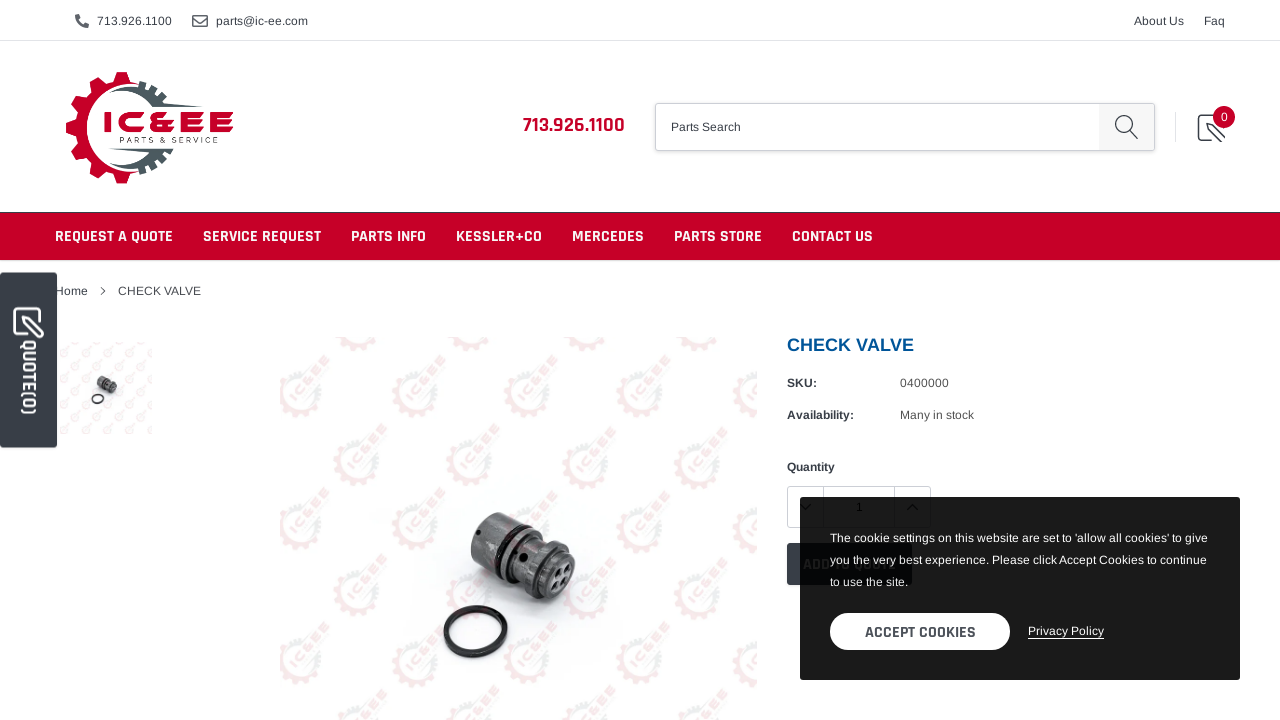

--- FILE ---
content_type: text/html; charset=utf-8
request_url: https://ic-ee.com/products/check-valve
body_size: 26955
content:
<!doctype html>
<html class="no-js" lang="en">
<head>

    <meta charset="utf-8">
    <meta http-equiv="X-UA-Compatible" content="IE=edge">
    <meta name="viewport" content="width=device-width, initial-scale=1, shrink-to-fit=no">
    <meta name="theme-color" content="">
    <link rel="canonical" href="https://ic-ee.com/products/check-valve"><link rel="shortcut icon" href="//ic-ee.com/cdn/shop/files/IC_EE_32x32.png?v=1630248323" type="image/png"><title>CHECK VALVE
&ndash; IC&amp;EE</title>

    
        <meta property="og:type" content="product">
        <meta property="og:title" content="CHECK VALVE">
        
        <meta property="og:image" content="http://ic-ee.com/cdn/shop/files/Stock_Items_0400000_C866032F-13BA-49C5-8129-7151EFA4D89A_grande.png?v=1698065836">
        <meta property="og:image:secure_url" content="https://ic-ee.com/cdn/shop/files/Stock_Items_0400000_C866032F-13BA-49C5-8129-7151EFA4D89A_grande.png?v=1698065836">
        
        <meta property="og:price:amount" content="400.00">
        <meta property="og:price:currency" content="USD">
    
    

    <meta property="og:url" content="https://ic-ee.com/products/check-valve">
    <meta property="og:site_name" content="IC&amp;EE">
    <!-- /snippets/social-meta-tags.liquid -->




<meta property="og:site_name" content="IC&amp;EE">
<meta property="og:url" content="https://ic-ee.com/products/check-valve">
<meta property="og:title" content="CHECK VALVE">
<meta property="og:type" content="product">
<meta property="og:description" content="IC&EE provides parts and service for cranes and other machines. We work with many brands including KESSLER+CO, Mercedes, Grove, Liebherr, Demag, Tadano, Terex, and more!">

    <meta property="og:price:amount" content="400.00">
    <meta property="og:price:currency" content="USD">

<meta property="og:image" content="http://ic-ee.com/cdn/shop/files/Stock_Items_0400000_C866032F-13BA-49C5-8129-7151EFA4D89A_1200x1200.png?v=1698065836">
<meta property="og:image:secure_url" content="https://ic-ee.com/cdn/shop/files/Stock_Items_0400000_C866032F-13BA-49C5-8129-7151EFA4D89A_1200x1200.png?v=1698065836">


<meta name="twitter:card" content="summary_large_image">
<meta name="twitter:title" content="CHECK VALVE">
<meta name="twitter:description" content="IC&EE provides parts and service for cranes and other machines. We work with many brands including KESSLER+CO, Mercedes, Grove, Liebherr, Demag, Tadano, Terex, and more!">


    <link href="//ic-ee.com/cdn/shop/t/11/assets/vendor.min.css?v=160784376901717294711758089824" rel="stylesheet">
    <link href="//ic-ee.com/cdn/shop/t/11/assets/theme.scss.css?v=146488348478148476861764674055" rel="stylesheet"><link href="//ic-ee.com/cdn/shop/t/11/assets/request-for-quote.css?v=179192291538528564521768311953" rel="stylesheet">
<style>
  @media only screen and (max-width: 600px) {
  .halo-row {
    font-size: 0;
    display: block;
    overflow: auto;
    white-space: pre;
    margin: 0 -15px;
    padding: 0 0 0 15px;
}

}
@media only screen and (min-width: 370px){
.halo-row-custom .halo-item .card-text-overlay {
    max-width: 500px;
}
  }
  
  .halo-header-mobile {
    padding: 0 15px;
    height: 70px;
    width: 100%;
    line-height: 50px;
    color: #383e47;
    background-color: #fff;
    display: -webkit-flex;
    display: -ms-flexbox;
    display: flex;
    width: 100%;
    -webkit-flex-wrap: nowrap;
    -moz-flex-wrap: nowrap;
    -ms-flex-wrap: nowrap;
    flex-wrap: nowrap;
    -ms-flex-align: center;
    -webkit-align-items: center;
    -moz-align-items: center;
    -ms-align-items: center;
    -o-align-items: center;
    align-items: center;
    -webkit-justify-content: space-between;
    -ms-justify-content: space-between;
    justify-content: space-between;
}
  #form-watermark-edit-on-click{
    display:none !important;
}
  
.product-vendor {
    line-height: 1;
    font-weight: 400;
    margin-bottom: 10px;
    text-transform: capitalize;
    display: block;
    color: #999999;
    display: none !important;
}
  
  </style>
    <script>
        var theme = {
            strings: {
                addToCart: "Add to cart",
                select_options: "Select options",
                soldOut: "",
                unavailable: "REQUEST QUOTE",
                regularPrice: "Regular price",
                sale: "Sale",
                showMore: "Read More",
                showLess: "Read Less",
                addressError: "Error looking up that address",
                addressNoResults: "No results for that address",
                addressQueryLimit: "You have exceeded the Google API usage limit. Consider upgrading to a \u003ca href=\"https:\/\/developers.google.com\/maps\/premium\/usage-limits\"\u003ePremium Plan\u003c\/a\u003e.",
                authError: "There was a problem authenticating your Google Maps account.",
                newWindow: "Opens in a new window.",
                external: "Opens external website.",
                newWindowExternal: "Opens external website in a new window.",
                quantityMinimumMessage: "Quantity must be 1 or more",
                unitPrice: "Unit price",
                unitPriceSeparator: "per",
                remove: "Remove",
                oneCartCount: "1 item",
                otherCartCount: "[count] items",
                quantityLabel: "Quantity: [count]",
                in_stock: "In stock",
                out_of_stock: "Call for availability",
                previous: "Prev",
                next: "Next",
                added_to_cart: "is added to your shopping cart.",
                pre_order: "Pre Order"
            },

            moneyFormat: "${{amount}}"
        }

        window.shop_currency = "USD";
        window.money_format = "${{amount}}";
        window.multi_lang = true;
        window.show_multiple_currencies = false;
        window.show_auto_currency = false;
        window.enable_sidebar_multiple_choice = true;
        window.router = "";

        document.documentElement.className = document.documentElement.className.replace('no-js', 'js');
    </script><script src="//ic-ee.com/cdn/shop/t/11/assets/jquery.min.js?v=183235607511247117321758089823"></script>
    <script>window.performance && window.performance.mark && window.performance.mark('shopify.content_for_header.start');</script><meta id="shopify-digital-wallet" name="shopify-digital-wallet" content="/41341780128/digital_wallets/dialog">
<meta name="shopify-checkout-api-token" content="39e0f9d78de098eaf004cd07a09fc44e">
<meta id="in-context-paypal-metadata" data-shop-id="41341780128" data-venmo-supported="false" data-environment="production" data-locale="en_US" data-paypal-v4="true" data-currency="USD">
<link rel="alternate" type="application/json+oembed" href="https://ic-ee.com/products/check-valve.oembed">
<script async="async" src="/checkouts/internal/preloads.js?locale=en-US"></script>
<link rel="preconnect" href="https://shop.app" crossorigin="anonymous">
<script async="async" src="https://shop.app/checkouts/internal/preloads.js?locale=en-US&shop_id=41341780128" crossorigin="anonymous"></script>
<script id="shopify-features" type="application/json">{"accessToken":"39e0f9d78de098eaf004cd07a09fc44e","betas":["rich-media-storefront-analytics"],"domain":"ic-ee.com","predictiveSearch":true,"shopId":41341780128,"locale":"en"}</script>
<script>var Shopify = Shopify || {};
Shopify.shop = "ic-parts-store.myshopify.com";
Shopify.locale = "en";
Shopify.currency = {"active":"USD","rate":"1.0"};
Shopify.country = "US";
Shopify.theme = {"name":"ic-ee-shopify\/Production","id":144634675360,"schema_name":"Caros","schema_version":"1.0.0","theme_store_id":null,"role":"main"};
Shopify.theme.handle = "null";
Shopify.theme.style = {"id":null,"handle":null};
Shopify.cdnHost = "ic-ee.com/cdn";
Shopify.routes = Shopify.routes || {};
Shopify.routes.root = "/";</script>
<script type="module">!function(o){(o.Shopify=o.Shopify||{}).modules=!0}(window);</script>
<script>!function(o){function n(){var o=[];function n(){o.push(Array.prototype.slice.apply(arguments))}return n.q=o,n}var t=o.Shopify=o.Shopify||{};t.loadFeatures=n(),t.autoloadFeatures=n()}(window);</script>
<script>
  window.ShopifyPay = window.ShopifyPay || {};
  window.ShopifyPay.apiHost = "shop.app\/pay";
  window.ShopifyPay.redirectState = null;
</script>
<script id="shop-js-analytics" type="application/json">{"pageType":"product"}</script>
<script defer="defer" async type="module" src="//ic-ee.com/cdn/shopifycloud/shop-js/modules/v2/client.init-shop-cart-sync_C5BV16lS.en.esm.js"></script>
<script defer="defer" async type="module" src="//ic-ee.com/cdn/shopifycloud/shop-js/modules/v2/chunk.common_CygWptCX.esm.js"></script>
<script type="module">
  await import("//ic-ee.com/cdn/shopifycloud/shop-js/modules/v2/client.init-shop-cart-sync_C5BV16lS.en.esm.js");
await import("//ic-ee.com/cdn/shopifycloud/shop-js/modules/v2/chunk.common_CygWptCX.esm.js");

  window.Shopify.SignInWithShop?.initShopCartSync?.({"fedCMEnabled":true,"windoidEnabled":true});

</script>
<script>
  window.Shopify = window.Shopify || {};
  if (!window.Shopify.featureAssets) window.Shopify.featureAssets = {};
  window.Shopify.featureAssets['shop-js'] = {"shop-cart-sync":["modules/v2/client.shop-cart-sync_ZFArdW7E.en.esm.js","modules/v2/chunk.common_CygWptCX.esm.js"],"init-fed-cm":["modules/v2/client.init-fed-cm_CmiC4vf6.en.esm.js","modules/v2/chunk.common_CygWptCX.esm.js"],"shop-button":["modules/v2/client.shop-button_tlx5R9nI.en.esm.js","modules/v2/chunk.common_CygWptCX.esm.js"],"shop-cash-offers":["modules/v2/client.shop-cash-offers_DOA2yAJr.en.esm.js","modules/v2/chunk.common_CygWptCX.esm.js","modules/v2/chunk.modal_D71HUcav.esm.js"],"init-windoid":["modules/v2/client.init-windoid_sURxWdc1.en.esm.js","modules/v2/chunk.common_CygWptCX.esm.js"],"shop-toast-manager":["modules/v2/client.shop-toast-manager_ClPi3nE9.en.esm.js","modules/v2/chunk.common_CygWptCX.esm.js"],"init-shop-email-lookup-coordinator":["modules/v2/client.init-shop-email-lookup-coordinator_B8hsDcYM.en.esm.js","modules/v2/chunk.common_CygWptCX.esm.js"],"init-shop-cart-sync":["modules/v2/client.init-shop-cart-sync_C5BV16lS.en.esm.js","modules/v2/chunk.common_CygWptCX.esm.js"],"avatar":["modules/v2/client.avatar_BTnouDA3.en.esm.js"],"pay-button":["modules/v2/client.pay-button_FdsNuTd3.en.esm.js","modules/v2/chunk.common_CygWptCX.esm.js"],"init-customer-accounts":["modules/v2/client.init-customer-accounts_DxDtT_ad.en.esm.js","modules/v2/client.shop-login-button_C5VAVYt1.en.esm.js","modules/v2/chunk.common_CygWptCX.esm.js","modules/v2/chunk.modal_D71HUcav.esm.js"],"init-shop-for-new-customer-accounts":["modules/v2/client.init-shop-for-new-customer-accounts_ChsxoAhi.en.esm.js","modules/v2/client.shop-login-button_C5VAVYt1.en.esm.js","modules/v2/chunk.common_CygWptCX.esm.js","modules/v2/chunk.modal_D71HUcav.esm.js"],"shop-login-button":["modules/v2/client.shop-login-button_C5VAVYt1.en.esm.js","modules/v2/chunk.common_CygWptCX.esm.js","modules/v2/chunk.modal_D71HUcav.esm.js"],"init-customer-accounts-sign-up":["modules/v2/client.init-customer-accounts-sign-up_CPSyQ0Tj.en.esm.js","modules/v2/client.shop-login-button_C5VAVYt1.en.esm.js","modules/v2/chunk.common_CygWptCX.esm.js","modules/v2/chunk.modal_D71HUcav.esm.js"],"shop-follow-button":["modules/v2/client.shop-follow-button_Cva4Ekp9.en.esm.js","modules/v2/chunk.common_CygWptCX.esm.js","modules/v2/chunk.modal_D71HUcav.esm.js"],"checkout-modal":["modules/v2/client.checkout-modal_BPM8l0SH.en.esm.js","modules/v2/chunk.common_CygWptCX.esm.js","modules/v2/chunk.modal_D71HUcav.esm.js"],"lead-capture":["modules/v2/client.lead-capture_Bi8yE_yS.en.esm.js","modules/v2/chunk.common_CygWptCX.esm.js","modules/v2/chunk.modal_D71HUcav.esm.js"],"shop-login":["modules/v2/client.shop-login_D6lNrXab.en.esm.js","modules/v2/chunk.common_CygWptCX.esm.js","modules/v2/chunk.modal_D71HUcav.esm.js"],"payment-terms":["modules/v2/client.payment-terms_CZxnsJam.en.esm.js","modules/v2/chunk.common_CygWptCX.esm.js","modules/v2/chunk.modal_D71HUcav.esm.js"]};
</script>
<script>(function() {
  var isLoaded = false;
  function asyncLoad() {
    if (isLoaded) return;
    isLoaded = true;
    var urls = ["\/\/www.powr.io\/powr.js?powr-token=ic-parts-store.myshopify.com\u0026external-type=shopify\u0026shop=ic-parts-store.myshopify.com"];
    for (var i = 0; i < urls.length; i++) {
      var s = document.createElement('script');
      s.type = 'text/javascript';
      s.async = true;
      s.src = urls[i];
      var x = document.getElementsByTagName('script')[0];
      x.parentNode.insertBefore(s, x);
    }
  };
  if(window.attachEvent) {
    window.attachEvent('onload', asyncLoad);
  } else {
    window.addEventListener('load', asyncLoad, false);
  }
})();</script>
<script id="__st">var __st={"a":41341780128,"offset":-21600,"reqid":"c9752179-00be-4f10-9386-3233ed4fd648-1768786088","pageurl":"ic-ee.com\/products\/check-valve","u":"f23a5b4ffe54","p":"product","rtyp":"product","rid":7416586764448};</script>
<script>window.ShopifyPaypalV4VisibilityTracking = true;</script>
<script id="captcha-bootstrap">!function(){'use strict';const t='contact',e='account',n='new_comment',o=[[t,t],['blogs',n],['comments',n],[t,'customer']],c=[[e,'customer_login'],[e,'guest_login'],[e,'recover_customer_password'],[e,'create_customer']],r=t=>t.map((([t,e])=>`form[action*='/${t}']:not([data-nocaptcha='true']) input[name='form_type'][value='${e}']`)).join(','),a=t=>()=>t?[...document.querySelectorAll(t)].map((t=>t.form)):[];function s(){const t=[...o],e=r(t);return a(e)}const i='password',u='form_key',d=['recaptcha-v3-token','g-recaptcha-response','h-captcha-response',i],f=()=>{try{return window.sessionStorage}catch{return}},m='__shopify_v',_=t=>t.elements[u];function p(t,e,n=!1){try{const o=window.sessionStorage,c=JSON.parse(o.getItem(e)),{data:r}=function(t){const{data:e,action:n}=t;return t[m]||n?{data:e,action:n}:{data:t,action:n}}(c);for(const[e,n]of Object.entries(r))t.elements[e]&&(t.elements[e].value=n);n&&o.removeItem(e)}catch(o){console.error('form repopulation failed',{error:o})}}const l='form_type',E='cptcha';function T(t){t.dataset[E]=!0}const w=window,h=w.document,L='Shopify',v='ce_forms',y='captcha';let A=!1;((t,e)=>{const n=(g='f06e6c50-85a8-45c8-87d0-21a2b65856fe',I='https://cdn.shopify.com/shopifycloud/storefront-forms-hcaptcha/ce_storefront_forms_captcha_hcaptcha.v1.5.2.iife.js',D={infoText:'Protected by hCaptcha',privacyText:'Privacy',termsText:'Terms'},(t,e,n)=>{const o=w[L][v],c=o.bindForm;if(c)return c(t,g,e,D).then(n);var r;o.q.push([[t,g,e,D],n]),r=I,A||(h.body.append(Object.assign(h.createElement('script'),{id:'captcha-provider',async:!0,src:r})),A=!0)});var g,I,D;w[L]=w[L]||{},w[L][v]=w[L][v]||{},w[L][v].q=[],w[L][y]=w[L][y]||{},w[L][y].protect=function(t,e){n(t,void 0,e),T(t)},Object.freeze(w[L][y]),function(t,e,n,w,h,L){const[v,y,A,g]=function(t,e,n){const i=e?o:[],u=t?c:[],d=[...i,...u],f=r(d),m=r(i),_=r(d.filter((([t,e])=>n.includes(e))));return[a(f),a(m),a(_),s()]}(w,h,L),I=t=>{const e=t.target;return e instanceof HTMLFormElement?e:e&&e.form},D=t=>v().includes(t);t.addEventListener('submit',(t=>{const e=I(t);if(!e)return;const n=D(e)&&!e.dataset.hcaptchaBound&&!e.dataset.recaptchaBound,o=_(e),c=g().includes(e)&&(!o||!o.value);(n||c)&&t.preventDefault(),c&&!n&&(function(t){try{if(!f())return;!function(t){const e=f();if(!e)return;const n=_(t);if(!n)return;const o=n.value;o&&e.removeItem(o)}(t);const e=Array.from(Array(32),(()=>Math.random().toString(36)[2])).join('');!function(t,e){_(t)||t.append(Object.assign(document.createElement('input'),{type:'hidden',name:u})),t.elements[u].value=e}(t,e),function(t,e){const n=f();if(!n)return;const o=[...t.querySelectorAll(`input[type='${i}']`)].map((({name:t})=>t)),c=[...d,...o],r={};for(const[a,s]of new FormData(t).entries())c.includes(a)||(r[a]=s);n.setItem(e,JSON.stringify({[m]:1,action:t.action,data:r}))}(t,e)}catch(e){console.error('failed to persist form',e)}}(e),e.submit())}));const S=(t,e)=>{t&&!t.dataset[E]&&(n(t,e.some((e=>e===t))),T(t))};for(const o of['focusin','change'])t.addEventListener(o,(t=>{const e=I(t);D(e)&&S(e,y())}));const B=e.get('form_key'),M=e.get(l),P=B&&M;t.addEventListener('DOMContentLoaded',(()=>{const t=y();if(P)for(const e of t)e.elements[l].value===M&&p(e,B);[...new Set([...A(),...v().filter((t=>'true'===t.dataset.shopifyCaptcha))])].forEach((e=>S(e,t)))}))}(h,new URLSearchParams(w.location.search),n,t,e,['guest_login'])})(!0,!0)}();</script>
<script integrity="sha256-4kQ18oKyAcykRKYeNunJcIwy7WH5gtpwJnB7kiuLZ1E=" data-source-attribution="shopify.loadfeatures" defer="defer" src="//ic-ee.com/cdn/shopifycloud/storefront/assets/storefront/load_feature-a0a9edcb.js" crossorigin="anonymous"></script>
<script crossorigin="anonymous" defer="defer" src="//ic-ee.com/cdn/shopifycloud/storefront/assets/shopify_pay/storefront-65b4c6d7.js?v=20250812"></script>
<script data-source-attribution="shopify.dynamic_checkout.dynamic.init">var Shopify=Shopify||{};Shopify.PaymentButton=Shopify.PaymentButton||{isStorefrontPortableWallets:!0,init:function(){window.Shopify.PaymentButton.init=function(){};var t=document.createElement("script");t.src="https://ic-ee.com/cdn/shopifycloud/portable-wallets/latest/portable-wallets.en.js",t.type="module",document.head.appendChild(t)}};
</script>
<script data-source-attribution="shopify.dynamic_checkout.buyer_consent">
  function portableWalletsHideBuyerConsent(e){var t=document.getElementById("shopify-buyer-consent"),n=document.getElementById("shopify-subscription-policy-button");t&&n&&(t.classList.add("hidden"),t.setAttribute("aria-hidden","true"),n.removeEventListener("click",e))}function portableWalletsShowBuyerConsent(e){var t=document.getElementById("shopify-buyer-consent"),n=document.getElementById("shopify-subscription-policy-button");t&&n&&(t.classList.remove("hidden"),t.removeAttribute("aria-hidden"),n.addEventListener("click",e))}window.Shopify?.PaymentButton&&(window.Shopify.PaymentButton.hideBuyerConsent=portableWalletsHideBuyerConsent,window.Shopify.PaymentButton.showBuyerConsent=portableWalletsShowBuyerConsent);
</script>
<script data-source-attribution="shopify.dynamic_checkout.cart.bootstrap">document.addEventListener("DOMContentLoaded",(function(){function t(){return document.querySelector("shopify-accelerated-checkout-cart, shopify-accelerated-checkout")}if(t())Shopify.PaymentButton.init();else{new MutationObserver((function(e,n){t()&&(Shopify.PaymentButton.init(),n.disconnect())})).observe(document.body,{childList:!0,subtree:!0})}}));
</script>
<link id="shopify-accelerated-checkout-styles" rel="stylesheet" media="screen" href="https://ic-ee.com/cdn/shopifycloud/portable-wallets/latest/accelerated-checkout-backwards-compat.css" crossorigin="anonymous">
<style id="shopify-accelerated-checkout-cart">
        #shopify-buyer-consent {
  margin-top: 1em;
  display: inline-block;
  width: 100%;
}

#shopify-buyer-consent.hidden {
  display: none;
}

#shopify-subscription-policy-button {
  background: none;
  border: none;
  padding: 0;
  text-decoration: underline;
  font-size: inherit;
  cursor: pointer;
}

#shopify-subscription-policy-button::before {
  box-shadow: none;
}

      </style>

<script>window.performance && window.performance.mark && window.performance.mark('shopify.content_for_header.end');</script>
 
<link href="https://monorail-edge.shopifysvc.com" rel="dns-prefetch">
<script>(function(){if ("sendBeacon" in navigator && "performance" in window) {try {var session_token_from_headers = performance.getEntriesByType('navigation')[0].serverTiming.find(x => x.name == '_s').description;} catch {var session_token_from_headers = undefined;}var session_cookie_matches = document.cookie.match(/_shopify_s=([^;]*)/);var session_token_from_cookie = session_cookie_matches && session_cookie_matches.length === 2 ? session_cookie_matches[1] : "";var session_token = session_token_from_headers || session_token_from_cookie || "";function handle_abandonment_event(e) {var entries = performance.getEntries().filter(function(entry) {return /monorail-edge.shopifysvc.com/.test(entry.name);});if (!window.abandonment_tracked && entries.length === 0) {window.abandonment_tracked = true;var currentMs = Date.now();var navigation_start = performance.timing.navigationStart;var payload = {shop_id: 41341780128,url: window.location.href,navigation_start,duration: currentMs - navigation_start,session_token,page_type: "product"};window.navigator.sendBeacon("https://monorail-edge.shopifysvc.com/v1/produce", JSON.stringify({schema_id: "online_store_buyer_site_abandonment/1.1",payload: payload,metadata: {event_created_at_ms: currentMs,event_sent_at_ms: currentMs}}));}}window.addEventListener('pagehide', handle_abandonment_event);}}());</script>
<script id="web-pixels-manager-setup">(function e(e,d,r,n,o){if(void 0===o&&(o={}),!Boolean(null===(a=null===(i=window.Shopify)||void 0===i?void 0:i.analytics)||void 0===a?void 0:a.replayQueue)){var i,a;window.Shopify=window.Shopify||{};var t=window.Shopify;t.analytics=t.analytics||{};var s=t.analytics;s.replayQueue=[],s.publish=function(e,d,r){return s.replayQueue.push([e,d,r]),!0};try{self.performance.mark("wpm:start")}catch(e){}var l=function(){var e={modern:/Edge?\/(1{2}[4-9]|1[2-9]\d|[2-9]\d{2}|\d{4,})\.\d+(\.\d+|)|Firefox\/(1{2}[4-9]|1[2-9]\d|[2-9]\d{2}|\d{4,})\.\d+(\.\d+|)|Chrom(ium|e)\/(9{2}|\d{3,})\.\d+(\.\d+|)|(Maci|X1{2}).+ Version\/(15\.\d+|(1[6-9]|[2-9]\d|\d{3,})\.\d+)([,.]\d+|)( \(\w+\)|)( Mobile\/\w+|) Safari\/|Chrome.+OPR\/(9{2}|\d{3,})\.\d+\.\d+|(CPU[ +]OS|iPhone[ +]OS|CPU[ +]iPhone|CPU IPhone OS|CPU iPad OS)[ +]+(15[._]\d+|(1[6-9]|[2-9]\d|\d{3,})[._]\d+)([._]\d+|)|Android:?[ /-](13[3-9]|1[4-9]\d|[2-9]\d{2}|\d{4,})(\.\d+|)(\.\d+|)|Android.+Firefox\/(13[5-9]|1[4-9]\d|[2-9]\d{2}|\d{4,})\.\d+(\.\d+|)|Android.+Chrom(ium|e)\/(13[3-9]|1[4-9]\d|[2-9]\d{2}|\d{4,})\.\d+(\.\d+|)|SamsungBrowser\/([2-9]\d|\d{3,})\.\d+/,legacy:/Edge?\/(1[6-9]|[2-9]\d|\d{3,})\.\d+(\.\d+|)|Firefox\/(5[4-9]|[6-9]\d|\d{3,})\.\d+(\.\d+|)|Chrom(ium|e)\/(5[1-9]|[6-9]\d|\d{3,})\.\d+(\.\d+|)([\d.]+$|.*Safari\/(?![\d.]+ Edge\/[\d.]+$))|(Maci|X1{2}).+ Version\/(10\.\d+|(1[1-9]|[2-9]\d|\d{3,})\.\d+)([,.]\d+|)( \(\w+\)|)( Mobile\/\w+|) Safari\/|Chrome.+OPR\/(3[89]|[4-9]\d|\d{3,})\.\d+\.\d+|(CPU[ +]OS|iPhone[ +]OS|CPU[ +]iPhone|CPU IPhone OS|CPU iPad OS)[ +]+(10[._]\d+|(1[1-9]|[2-9]\d|\d{3,})[._]\d+)([._]\d+|)|Android:?[ /-](13[3-9]|1[4-9]\d|[2-9]\d{2}|\d{4,})(\.\d+|)(\.\d+|)|Mobile Safari.+OPR\/([89]\d|\d{3,})\.\d+\.\d+|Android.+Firefox\/(13[5-9]|1[4-9]\d|[2-9]\d{2}|\d{4,})\.\d+(\.\d+|)|Android.+Chrom(ium|e)\/(13[3-9]|1[4-9]\d|[2-9]\d{2}|\d{4,})\.\d+(\.\d+|)|Android.+(UC? ?Browser|UCWEB|U3)[ /]?(15\.([5-9]|\d{2,})|(1[6-9]|[2-9]\d|\d{3,})\.\d+)\.\d+|SamsungBrowser\/(5\.\d+|([6-9]|\d{2,})\.\d+)|Android.+MQ{2}Browser\/(14(\.(9|\d{2,})|)|(1[5-9]|[2-9]\d|\d{3,})(\.\d+|))(\.\d+|)|K[Aa][Ii]OS\/(3\.\d+|([4-9]|\d{2,})\.\d+)(\.\d+|)/},d=e.modern,r=e.legacy,n=navigator.userAgent;return n.match(d)?"modern":n.match(r)?"legacy":"unknown"}(),u="modern"===l?"modern":"legacy",c=(null!=n?n:{modern:"",legacy:""})[u],f=function(e){return[e.baseUrl,"/wpm","/b",e.hashVersion,"modern"===e.buildTarget?"m":"l",".js"].join("")}({baseUrl:d,hashVersion:r,buildTarget:u}),m=function(e){var d=e.version,r=e.bundleTarget,n=e.surface,o=e.pageUrl,i=e.monorailEndpoint;return{emit:function(e){var a=e.status,t=e.errorMsg,s=(new Date).getTime(),l=JSON.stringify({metadata:{event_sent_at_ms:s},events:[{schema_id:"web_pixels_manager_load/3.1",payload:{version:d,bundle_target:r,page_url:o,status:a,surface:n,error_msg:t},metadata:{event_created_at_ms:s}}]});if(!i)return console&&console.warn&&console.warn("[Web Pixels Manager] No Monorail endpoint provided, skipping logging."),!1;try{return self.navigator.sendBeacon.bind(self.navigator)(i,l)}catch(e){}var u=new XMLHttpRequest;try{return u.open("POST",i,!0),u.setRequestHeader("Content-Type","text/plain"),u.send(l),!0}catch(e){return console&&console.warn&&console.warn("[Web Pixels Manager] Got an unhandled error while logging to Monorail."),!1}}}}({version:r,bundleTarget:l,surface:e.surface,pageUrl:self.location.href,monorailEndpoint:e.monorailEndpoint});try{o.browserTarget=l,function(e){var d=e.src,r=e.async,n=void 0===r||r,o=e.onload,i=e.onerror,a=e.sri,t=e.scriptDataAttributes,s=void 0===t?{}:t,l=document.createElement("script"),u=document.querySelector("head"),c=document.querySelector("body");if(l.async=n,l.src=d,a&&(l.integrity=a,l.crossOrigin="anonymous"),s)for(var f in s)if(Object.prototype.hasOwnProperty.call(s,f))try{l.dataset[f]=s[f]}catch(e){}if(o&&l.addEventListener("load",o),i&&l.addEventListener("error",i),u)u.appendChild(l);else{if(!c)throw new Error("Did not find a head or body element to append the script");c.appendChild(l)}}({src:f,async:!0,onload:function(){if(!function(){var e,d;return Boolean(null===(d=null===(e=window.Shopify)||void 0===e?void 0:e.analytics)||void 0===d?void 0:d.initialized)}()){var d=window.webPixelsManager.init(e)||void 0;if(d){var r=window.Shopify.analytics;r.replayQueue.forEach((function(e){var r=e[0],n=e[1],o=e[2];d.publishCustomEvent(r,n,o)})),r.replayQueue=[],r.publish=d.publishCustomEvent,r.visitor=d.visitor,r.initialized=!0}}},onerror:function(){return m.emit({status:"failed",errorMsg:"".concat(f," has failed to load")})},sri:function(e){var d=/^sha384-[A-Za-z0-9+/=]+$/;return"string"==typeof e&&d.test(e)}(c)?c:"",scriptDataAttributes:o}),m.emit({status:"loading"})}catch(e){m.emit({status:"failed",errorMsg:(null==e?void 0:e.message)||"Unknown error"})}}})({shopId: 41341780128,storefrontBaseUrl: "https://ic-ee.com",extensionsBaseUrl: "https://extensions.shopifycdn.com/cdn/shopifycloud/web-pixels-manager",monorailEndpoint: "https://monorail-edge.shopifysvc.com/unstable/produce_batch",surface: "storefront-renderer",enabledBetaFlags: ["2dca8a86"],webPixelsConfigList: [{"id":"547094688","configuration":"{\"config\":\"{\\\"pixel_id\\\":\\\"G-DRSW3E6CDY\\\",\\\"gtag_events\\\":[{\\\"type\\\":\\\"purchase\\\",\\\"action_label\\\":\\\"G-DRSW3E6CDY\\\"},{\\\"type\\\":\\\"page_view\\\",\\\"action_label\\\":\\\"G-DRSW3E6CDY\\\"},{\\\"type\\\":\\\"view_item\\\",\\\"action_label\\\":\\\"G-DRSW3E6CDY\\\"},{\\\"type\\\":\\\"search\\\",\\\"action_label\\\":\\\"G-DRSW3E6CDY\\\"},{\\\"type\\\":\\\"add_to_cart\\\",\\\"action_label\\\":\\\"G-DRSW3E6CDY\\\"},{\\\"type\\\":\\\"begin_checkout\\\",\\\"action_label\\\":\\\"G-DRSW3E6CDY\\\"},{\\\"type\\\":\\\"add_payment_info\\\",\\\"action_label\\\":\\\"G-DRSW3E6CDY\\\"}],\\\"enable_monitoring_mode\\\":false}\"}","eventPayloadVersion":"v1","runtimeContext":"OPEN","scriptVersion":"b2a88bafab3e21179ed38636efcd8a93","type":"APP","apiClientId":1780363,"privacyPurposes":[],"dataSharingAdjustments":{"protectedCustomerApprovalScopes":["read_customer_address","read_customer_email","read_customer_name","read_customer_personal_data","read_customer_phone"]}},{"id":"shopify-app-pixel","configuration":"{}","eventPayloadVersion":"v1","runtimeContext":"STRICT","scriptVersion":"0450","apiClientId":"shopify-pixel","type":"APP","privacyPurposes":["ANALYTICS","MARKETING"]},{"id":"shopify-custom-pixel","eventPayloadVersion":"v1","runtimeContext":"LAX","scriptVersion":"0450","apiClientId":"shopify-pixel","type":"CUSTOM","privacyPurposes":["ANALYTICS","MARKETING"]}],isMerchantRequest: false,initData: {"shop":{"name":"IC\u0026EE","paymentSettings":{"currencyCode":"USD"},"myshopifyDomain":"ic-parts-store.myshopify.com","countryCode":"US","storefrontUrl":"https:\/\/ic-ee.com"},"customer":null,"cart":null,"checkout":null,"productVariants":[{"price":{"amount":400.0,"currencyCode":"USD"},"product":{"title":"CHECK VALVE","vendor":"IC\u0026EE","id":"7416586764448","untranslatedTitle":"CHECK VALVE","url":"\/products\/check-valve","type":"Unclassified"},"id":"42207410061472","image":{"src":"\/\/ic-ee.com\/cdn\/shop\/files\/Stock_Items_0400000_C866032F-13BA-49C5-8129-7151EFA4D89A.png?v=1698065836"},"sku":"0400000","title":"Default Title","untranslatedTitle":"Default Title"}],"purchasingCompany":null},},"https://ic-ee.com/cdn","fcfee988w5aeb613cpc8e4bc33m6693e112",{"modern":"","legacy":""},{"shopId":"41341780128","storefrontBaseUrl":"https:\/\/ic-ee.com","extensionBaseUrl":"https:\/\/extensions.shopifycdn.com\/cdn\/shopifycloud\/web-pixels-manager","surface":"storefront-renderer","enabledBetaFlags":"[\"2dca8a86\"]","isMerchantRequest":"false","hashVersion":"fcfee988w5aeb613cpc8e4bc33m6693e112","publish":"custom","events":"[[\"page_viewed\",{}],[\"product_viewed\",{\"productVariant\":{\"price\":{\"amount\":400.0,\"currencyCode\":\"USD\"},\"product\":{\"title\":\"CHECK VALVE\",\"vendor\":\"IC\u0026EE\",\"id\":\"7416586764448\",\"untranslatedTitle\":\"CHECK VALVE\",\"url\":\"\/products\/check-valve\",\"type\":\"Unclassified\"},\"id\":\"42207410061472\",\"image\":{\"src\":\"\/\/ic-ee.com\/cdn\/shop\/files\/Stock_Items_0400000_C866032F-13BA-49C5-8129-7151EFA4D89A.png?v=1698065836\"},\"sku\":\"0400000\",\"title\":\"Default Title\",\"untranslatedTitle\":\"Default Title\"}}]]"});</script><script>
  window.ShopifyAnalytics = window.ShopifyAnalytics || {};
  window.ShopifyAnalytics.meta = window.ShopifyAnalytics.meta || {};
  window.ShopifyAnalytics.meta.currency = 'USD';
  var meta = {"product":{"id":7416586764448,"gid":"gid:\/\/shopify\/Product\/7416586764448","vendor":"IC\u0026EE","type":"Unclassified","handle":"check-valve","variants":[{"id":42207410061472,"price":40000,"name":"CHECK VALVE","public_title":null,"sku":"0400000"}],"remote":false},"page":{"pageType":"product","resourceType":"product","resourceId":7416586764448,"requestId":"c9752179-00be-4f10-9386-3233ed4fd648-1768786088"}};
  for (var attr in meta) {
    window.ShopifyAnalytics.meta[attr] = meta[attr];
  }
</script>
<script class="analytics">
  (function () {
    var customDocumentWrite = function(content) {
      var jquery = null;

      if (window.jQuery) {
        jquery = window.jQuery;
      } else if (window.Checkout && window.Checkout.$) {
        jquery = window.Checkout.$;
      }

      if (jquery) {
        jquery('body').append(content);
      }
    };

    var hasLoggedConversion = function(token) {
      if (token) {
        return document.cookie.indexOf('loggedConversion=' + token) !== -1;
      }
      return false;
    }

    var setCookieIfConversion = function(token) {
      if (token) {
        var twoMonthsFromNow = new Date(Date.now());
        twoMonthsFromNow.setMonth(twoMonthsFromNow.getMonth() + 2);

        document.cookie = 'loggedConversion=' + token + '; expires=' + twoMonthsFromNow;
      }
    }

    var trekkie = window.ShopifyAnalytics.lib = window.trekkie = window.trekkie || [];
    if (trekkie.integrations) {
      return;
    }
    trekkie.methods = [
      'identify',
      'page',
      'ready',
      'track',
      'trackForm',
      'trackLink'
    ];
    trekkie.factory = function(method) {
      return function() {
        var args = Array.prototype.slice.call(arguments);
        args.unshift(method);
        trekkie.push(args);
        return trekkie;
      };
    };
    for (var i = 0; i < trekkie.methods.length; i++) {
      var key = trekkie.methods[i];
      trekkie[key] = trekkie.factory(key);
    }
    trekkie.load = function(config) {
      trekkie.config = config || {};
      trekkie.config.initialDocumentCookie = document.cookie;
      var first = document.getElementsByTagName('script')[0];
      var script = document.createElement('script');
      script.type = 'text/javascript';
      script.onerror = function(e) {
        var scriptFallback = document.createElement('script');
        scriptFallback.type = 'text/javascript';
        scriptFallback.onerror = function(error) {
                var Monorail = {
      produce: function produce(monorailDomain, schemaId, payload) {
        var currentMs = new Date().getTime();
        var event = {
          schema_id: schemaId,
          payload: payload,
          metadata: {
            event_created_at_ms: currentMs,
            event_sent_at_ms: currentMs
          }
        };
        return Monorail.sendRequest("https://" + monorailDomain + "/v1/produce", JSON.stringify(event));
      },
      sendRequest: function sendRequest(endpointUrl, payload) {
        // Try the sendBeacon API
        if (window && window.navigator && typeof window.navigator.sendBeacon === 'function' && typeof window.Blob === 'function' && !Monorail.isIos12()) {
          var blobData = new window.Blob([payload], {
            type: 'text/plain'
          });

          if (window.navigator.sendBeacon(endpointUrl, blobData)) {
            return true;
          } // sendBeacon was not successful

        } // XHR beacon

        var xhr = new XMLHttpRequest();

        try {
          xhr.open('POST', endpointUrl);
          xhr.setRequestHeader('Content-Type', 'text/plain');
          xhr.send(payload);
        } catch (e) {
          console.log(e);
        }

        return false;
      },
      isIos12: function isIos12() {
        return window.navigator.userAgent.lastIndexOf('iPhone; CPU iPhone OS 12_') !== -1 || window.navigator.userAgent.lastIndexOf('iPad; CPU OS 12_') !== -1;
      }
    };
    Monorail.produce('monorail-edge.shopifysvc.com',
      'trekkie_storefront_load_errors/1.1',
      {shop_id: 41341780128,
      theme_id: 144634675360,
      app_name: "storefront",
      context_url: window.location.href,
      source_url: "//ic-ee.com/cdn/s/trekkie.storefront.cd680fe47e6c39ca5d5df5f0a32d569bc48c0f27.min.js"});

        };
        scriptFallback.async = true;
        scriptFallback.src = '//ic-ee.com/cdn/s/trekkie.storefront.cd680fe47e6c39ca5d5df5f0a32d569bc48c0f27.min.js';
        first.parentNode.insertBefore(scriptFallback, first);
      };
      script.async = true;
      script.src = '//ic-ee.com/cdn/s/trekkie.storefront.cd680fe47e6c39ca5d5df5f0a32d569bc48c0f27.min.js';
      first.parentNode.insertBefore(script, first);
    };
    trekkie.load(
      {"Trekkie":{"appName":"storefront","development":false,"defaultAttributes":{"shopId":41341780128,"isMerchantRequest":null,"themeId":144634675360,"themeCityHash":"1848327688099062395","contentLanguage":"en","currency":"USD","eventMetadataId":"ae97b72b-76b0-4af5-989c-a8a63bfc3740"},"isServerSideCookieWritingEnabled":true,"monorailRegion":"shop_domain","enabledBetaFlags":["65f19447"]},"Session Attribution":{},"S2S":{"facebookCapiEnabled":false,"source":"trekkie-storefront-renderer","apiClientId":580111}}
    );

    var loaded = false;
    trekkie.ready(function() {
      if (loaded) return;
      loaded = true;

      window.ShopifyAnalytics.lib = window.trekkie;

      var originalDocumentWrite = document.write;
      document.write = customDocumentWrite;
      try { window.ShopifyAnalytics.merchantGoogleAnalytics.call(this); } catch(error) {};
      document.write = originalDocumentWrite;

      window.ShopifyAnalytics.lib.page(null,{"pageType":"product","resourceType":"product","resourceId":7416586764448,"requestId":"c9752179-00be-4f10-9386-3233ed4fd648-1768786088","shopifyEmitted":true});

      var match = window.location.pathname.match(/checkouts\/(.+)\/(thank_you|post_purchase)/)
      var token = match? match[1]: undefined;
      if (!hasLoggedConversion(token)) {
        setCookieIfConversion(token);
        window.ShopifyAnalytics.lib.track("Viewed Product",{"currency":"USD","variantId":42207410061472,"productId":7416586764448,"productGid":"gid:\/\/shopify\/Product\/7416586764448","name":"CHECK VALVE","price":"400.00","sku":"0400000","brand":"IC\u0026EE","variant":null,"category":"Unclassified","nonInteraction":true,"remote":false},undefined,undefined,{"shopifyEmitted":true});
      window.ShopifyAnalytics.lib.track("monorail:\/\/trekkie_storefront_viewed_product\/1.1",{"currency":"USD","variantId":42207410061472,"productId":7416586764448,"productGid":"gid:\/\/shopify\/Product\/7416586764448","name":"CHECK VALVE","price":"400.00","sku":"0400000","brand":"IC\u0026EE","variant":null,"category":"Unclassified","nonInteraction":true,"remote":false,"referer":"https:\/\/ic-ee.com\/products\/check-valve"});
      }
    });


        var eventsListenerScript = document.createElement('script');
        eventsListenerScript.async = true;
        eventsListenerScript.src = "//ic-ee.com/cdn/shopifycloud/storefront/assets/shop_events_listener-3da45d37.js";
        document.getElementsByTagName('head')[0].appendChild(eventsListenerScript);

})();</script>
<script
  defer
  src="https://ic-ee.com/cdn/shopifycloud/perf-kit/shopify-perf-kit-3.0.4.min.js"
  data-application="storefront-renderer"
  data-shop-id="41341780128"
  data-render-region="gcp-us-central1"
  data-page-type="product"
  data-theme-instance-id="144634675360"
  data-theme-name="Caros"
  data-theme-version="1.0.0"
  data-monorail-region="shop_domain"
  data-resource-timing-sampling-rate="10"
  data-shs="true"
  data-shs-beacon="true"
  data-shs-export-with-fetch="true"
  data-shs-logs-sample-rate="1"
  data-shs-beacon-endpoint="https://ic-ee.com/api/collect"
></script>
</head>

<body class="template-product">
    <script>
      $( document ).ready(function() {
        /*
        $('.short-description').css('display','none');
        $('#tab1_mobile div').css('display','none');
        $('.short-description').find('style').remove();
        $('#tab1_mobile div').find('style').remove();
        */
    });
  </script>
    

    <script type="application/ld+json">
        {
            "@context": "http://schema.org/",
            "@type": "Product",
            "name": "CHECK VALVE",
            "url": "https://ic-ee.com/products/check-valve",
            "sku": "0400000",
            "brand": {
                "@type": "Thing",
                "name": "IC&amp;EE"
            },
            "description": "",
            "image": "https://ic-ee.com/cdn/shop/files/Stock_Items_0400000_C866032F-13BA-49C5-8129-7151EFA4D89A_grande.png?v=1698065836"
            
        }
    </script>
    <script type="application/ld+json">
        {
            "@context": "http://schema.org/",
            "@type": "BreadcrumbList",
            "itemListElement": [
                {
                    "@type": "ListItem",
                    "position": 1,
                    "name": "Home",
                    "item": "https://ic-ee.com"
                },
                
                    {
                        "@type": "ListItem",
                        "position": 2,
                        "name": "CHECK VALVE",
                        "item": "https://ic-ee.com/products/check-valve"
                    }
                
            ]
        }
    </script>

    <a class="in-page-link visually-hidden skip-link" href="#MainContent">Skip to content</a>

            
        <div id="shopify-section-header" class="shopify-section"><div class="halo_mobileNavigation" id="site-nav-mobile">
    <div class="close_menu">
        <a href="javascript:void(0)" class="close">&#215;</a>
    </div>
    <div class="halo_mobileNavigation_wrapper">
        <div class="site-nav-mobile-wrapper one">
        </div>
        <ul class="site-nav-mobile two">
            
            
            
                <li class="menu-lv-1 item">
                    <p class="nav-action menu__moblie_end">
                        <a href="tel:713.926.1100">
                            <svg id="icon-phone" class="icon icon-phone" x="0px" y="0px" viewBox="0 0 482.6 482.6">
<g>
	<path d="M98.339,320.8c47.6,56.9,104.9,101.7,170.3,133.4c24.9,11.8,58.2,25.8,95.3,28.2c2.3,0.1,4.5,0.2,6.8,0.2
		c24.9,0,44.9-8.6,61.2-26.3c0.1-0.1,0.3-0.3,0.4-0.5c5.8-7,12.4-13.3,19.3-20c4.7-4.5,9.5-9.2,14.1-14
		c21.3-22.2,21.3-50.4-0.2-71.9l-60.1-60.1c-10.2-10.6-22.4-16.2-35.2-16.2c-12.8,0-25.1,5.6-35.6,16.1l-35.8,35.8
		c-3.3-1.9-6.7-3.6-9.9-5.2c-4-2-7.7-3.9-11-6c-32.6-20.7-62.2-47.7-90.5-82.4c-14.3-18.1-23.9-33.3-30.6-48.8
		c9.4-8.5,18.2-17.4,26.7-26.1c3-3.1,6.1-6.2,9.2-9.3c10.8-10.8,16.6-23.3,16.6-36s-5.7-25.2-16.6-36l-29.8-29.8
		c-3.5-3.5-6.8-6.9-10.2-10.4c-6.6-6.8-13.5-13.8-20.3-20.1c-10.3-10.1-22.4-15.4-35.2-15.4c-12.7,0-24.9,5.3-35.6,15.5l-37.4,37.4
		c-13.6,13.6-21.3,30.1-22.9,49.2c-1.9,23.9,2.5,49.3,13.9,80C32.739,229.6,59.139,273.7,98.339,320.8z M25.739,104.2
		c1.2-13.3,6.3-24.4,15.9-34l37.2-37.2c5.8-5.6,12.2-8.5,18.4-8.5c6.1,0,12.3,2.9,18,8.7c6.7,6.2,13,12.7,19.8,19.6
		c3.4,3.5,6.9,7,10.4,10.6l29.8,29.8c6.2,6.2,9.4,12.5,9.4,18.7s-3.2,12.5-9.4,18.7c-3.1,3.1-6.2,6.3-9.3,9.4
		c-9.3,9.4-18,18.3-27.6,26.8c-0.2,0.2-0.3,0.3-0.5,0.5c-8.3,8.3-7,16.2-5,22.2c0.1,0.3,0.2,0.5,0.3,0.8
		c7.7,18.5,18.4,36.1,35.1,57.1c30,37,61.6,65.7,96.4,87.8c4.3,2.8,8.9,5,13.2,7.2c4,2,7.7,3.9,11,6c0.4,0.2,0.7,0.4,1.1,0.6
		c3.3,1.7,6.5,2.5,9.7,2.5c8,0,13.2-5.1,14.9-6.8l37.4-37.4c5.8-5.8,12.1-8.9,18.3-8.9c7.6,0,13.8,4.7,17.7,8.9l60.3,60.2
		c12,12,11.9,25-0.3,37.7c-4.2,4.5-8.6,8.8-13.3,13.3c-7,6.8-14.3,13.8-20.9,21.7c-11.5,12.4-25.2,18.2-42.9,18.2
		c-1.7,0-3.5-0.1-5.2-0.2c-32.8-2.1-63.3-14.9-86.2-25.8c-62.2-30.1-116.8-72.8-162.1-127c-37.3-44.9-62.4-86.7-79-131.5
		C28.039,146.4,24.139,124.3,25.739,104.2z"/>
</g>
<g>
</g>
<g>
</g>
<g>
</g>
<g>
</g>
<g>
</g>
<g>
</g>
<g>
</g>
<g>
</g>
<g>
</g>
<g>
</g>
<g>
</g>
<g>
</g>
<g>
</g>
<g>
</g>
<g>
</g>
</svg>
                            713.926.1100
                        </a>
                    </p>
                </li>
            
            
                <li class="menu-lv-1 item">
                    <p class="nav-action menu__moblie_end">
                        <a class="navUser-action" href="mailto:parts@ic-ee.com">
                            <i class="far fa-envelope"></i>
                            parts@ic-ee.com

                        </a>
                    </p>
                </li>
            
            
                <li class="menu-lv-1 item">
                    <p class="nav-action menu__moblie_end">
                        <a class="navUser-action" href="/pages/about-us">
                            About Us

                        </a>
                    </p>
                </li>
            
            
                <li class="menu-lv-1 item">
                    <p class="nav-action menu__moblie_end">
                        <a class="navUser-action" href="/pages/faq">
                            Faq

                        </a>
                    </p>
                </li>
            
            
            
                <li class="menu-lv-1 item">
                    <p class="nav-action menu__moblie_end">
                        <a class="navUser-action" href="#">
                            

                        </a>
                    </p>
                </li>
            
        </ul>
        
            <div class="lang-currency-groups">
                <div class="lang-groups">
                    <label class="label-text">
                        <span data-translate="general.language.title">
                            Language
                        </span>
                    </label>
                </div>
                <div class="currency-groups mt-2">
                    <label class="label-text">
                        <span data-translate="general.currency.title">
                            Currency
                        </span>
                    </label>
                </div>
            </div>
        
    </div>
</div>

<div data-section-id="header" data-section-type="header-section">
    
    <header class="site-header halo-header-01 header-sticky">
        <div class="halo-header-PC">
            
            <div class="header-top">
                <div class="container navUser">
                    <ul class="navUser-left navUser-section">
                        
                        
                            <li class="navUser-item navUser-currency">
                                
    


                            </li>
                        
                        
                            <li class="navUser-item navUser-phone">
                                <i class="fas fa-phone-alt"></i>
                                <a class="navUser-action" href="tel:713.926.1100">
                                    713.926.1100

                                </a>
                            </li>
                        
                        
                            <li class="navUser-item navUser-email">
                                <i class="far fa-envelope"></i>
                                <a class="navUser-action" href="mailto:parts@ic-ee.com">
                                    parts@ic-ee.com

                                </a>
                            </li>
                        
                        
                            
                        
                        
                            <li class="navUser-item">
                                <span class="navUser-text">
                                    

                                </span>
                            </li>
                        
                        
                        
                        
                    </ul>
                    <ul class="navUser-center navUser-section">
                        
                        
                        
                        
                        
                        
                        
                        
                        
                            
                        
                    </ul>
                    <ul class="navUser-right navUser-section">
                        
                        
                        
                            <li class="navUser-item">
                                <a class="navUser-action" href="/pages/about-us">
                                    About Us

                                </a>
                            </li>
                        
                        
                            <li class="navUser-item">
                                <a class="navUser-action" href="/pages/faq">
                                    Faq

                                </a>
                            </li>
                        
                        
                        
                            
                        
                        
                        
                        
                        
                    </ul>
                </div>
            </div>
            
            
            <div class="header-middle">
                <div class="container">
                    <div class="header-middle-logo">
                        <div class="hamburger-wrapper">
                            <a class="mobileMenu-toggle" href="javascript:void(0)" data-mobile-menu-toggle="menu">
                                <span class="mobileMenu-toggleIcon"></span>
                            </a>
                        </div>
                        <div class="logo-wrapper" itemscope itemtype="http://schema.org/Organization">
                            <meta itemprop="url" content="https://ic-ee.com">
                            
<a href="/" class="site-header__logo-image" style="width: 190px">
                                    
                                    <img itemprop="logo" src="//ic-ee.com/cdn/shop/files/ICEE_LOGO_GEAR_PARTS_SERVICE_copy.png?v=1631142964" alt="IC&amp;amp;EE">
                                </a>
                            
                        </div>
                    </div>
                    <div class="header-middle-text">
                        
                            <div class="item item--office">
                                
                                    <a class="office-phone" href="tel:713.926.1100">
                                        713.926.1100

                                    </a>
                                
                                
                            </div>
                        
                        
                            <div class="item item--quickSearch">
                                <div class="search-form" data-ajax-search>
    <div class="header-search">
        <div class="header-search__form">
            <form action="/search" method="get" class="input-group search-bar" role="search">
                <input type="hidden" name="type" value="product">
                <input type="text" name="q" value="" placeholder="Parts Search" class="input-group-field header-search__input" aria-label="Search Site" autocomplete="off">
                <button type="submit" class="btn-search icon-search" title="search">
                    <svg viewBox="0 0 1024 1024" class="icon icon-search">
    <path class="path1" d="M966.070 981.101l-304.302-331.965c68.573-71.754 106.232-165.549 106.232-265.136 0-102.57-39.942-199-112.47-271.53s-168.96-112.47-271.53-112.47-199 39.942-271.53 112.47-112.47 168.96-112.47 271.53 39.942 199.002 112.47 271.53 168.96 112.47 271.53 112.47c88.362 0 172.152-29.667 240.043-84.248l304.285 331.947c5.050 5.507 11.954 8.301 18.878 8.301 6.179 0 12.378-2.226 17.293-6.728 10.421-9.555 11.126-25.749 1.571-36.171zM51.2 384c0-183.506 149.294-332.8 332.8-332.8s332.8 149.294 332.8 332.8-149.294 332.8-332.8 332.8-332.8-149.294-332.8-332.8z"></path>
</svg>
                </button>
            </form>
        </div>
        <div class="quickSearchResultsWrap" style="display: none;">
            <div class="custom-scrollbar">
                
                    <div class="header-block header-search__trending">
                        <h3 class="title">
                            trending
                        </h3>
                        <ul class="list-tags">
                            
                                
                                <li class="item-tag">
                                    <a href="/search?type=product&amp;q=face-seal" class="highlight">
                                        <i class="fas fa-search"></i>
                                        FACE SEAL
                                    </a>
                                </li>
                            

                            
                                
                                <li class="item-tag">
                                    <a href="/search?type=product&amp;q=inner-disk" class="highlight">
                                        <i class="fas fa-search"></i>
                                        INNER DISK
                                    </a>
                                </li>
                            

                            
                                
                                <li class="item-tag">
                                    <a href="/search?type=product&amp;q=outer-disc" class="highlight">
                                        <i class="fas fa-search"></i>
                                        OUTER DISC
                                    </a>
                                </li>
                            

                            
                                
                                <li class="item-tag">
                                    <a href="/search?type=product&amp;q=mercedes-benz-om442la" class="highlight">
                                        <i class="fas fa-search"></i>
                                        MERCEDES BENZ OM442LA
                                    </a>
                                </li>
                            

                            
                                
                                <li class="item-tag">
                                    <a href="/search?type=product&amp;q=mercedes-g240-16" class="highlight">
                                        <i class="fas fa-search"></i>
                                        MERCEDES G240-16
                                    </a>
                                </li>
                            

                            
                                
                                <li class="item-tag">
                                    <a href="/search?type=product&amp;q=tapered-roller-bearing" class="highlight">
                                        <i class="fas fa-search"></i>
                                        TAPERED ROLLER BEARING
                                    </a>
                                </li>
                            
                        </ul>
                    </div>
                
                
                    <div class="header-block header-search__product">
                        <h3 class="title">
                            Popular Products
                        </h3>
                        <div class="search__products">
                            <div class="halo-row column-3">
                                
                            </div>                    
                        </div>
                    </div>
                
                <div class="header-search__results-wrapper"></div>          
            </div>
        </div>
    </div>

     

    <script id="search-results-template" type="text/template7">
        
        {{#if is_loading}}
        <div class="header-search__results">
            <div class="header-search__spinner-container">
                <img src="//ic-ee.com/cdn/shop/t/11/assets/loading.svg?v=146762436508237652511758089824" alt="">
            </div>
        </div>

        {{else}}

        {{#if is_show}}
        <div class="header-search__results header-block">
            
            {{#if has_results}}
            <h3 class="title">Product Results</h3>

            <div class="search__products">
                <div class="halo-row column-3">
                    {{#each results}}
                    <div class="halo-item">
                        <div class="product-card">
                            <div class="product-image">
                                <a href="{{url}}" class="product-link">
                                    <img src="{{image}}" alt="{{image_alt}}">                                               
                                </a>
                            </div>
                            <div class="product-content">
                                <div class="product-vendor">{{vendor}}</div>
                                <div class="product-title">
                                    <a href="{{url}}">{{title}}</a>
                                </div>
                            </div>
                        </div>
                    </div>
                    {{/each}}
                </div>              
            </div>
            
            <div class="text-center">            
                <a href="{{results_url}}" class="text-results header-search__see-more" data-results-count="{{results_count}}">
                    {{results_label}} ({{results_count}})
                </a>
            </div>
            {{else}}

            <p class="header-search__no-results text-results">{{ results_label }}</p>
            {{/if}}
            
        </div>
        {{/if}}
        {{/if}}
    
    </script>
</div>
                            </div>
                        
                        
                            
                        
                        
                        
                            <div class="item">
                                <div class="item--quote">
                                    <a href="/pages/request-a-quote" class="navUser-action" data-options="align:right">
                                        <svg width="30" height="30" viewBox="0 0 30 30" fill="none" xmlns="http://www.w3.org/2000/svg"><path d="M28.6113 15.7223L28.6113 6.00007C28.6113 5.26336 28.3187 4.55682 27.7977 4.03588C27.2768 3.51495 26.5703 3.22229 25.8336 3.22229L6.38912 3.22229C5.6524 3.22229 4.94587 3.51495 4.42493 4.03588C3.904 4.55682 3.61134 5.26335 3.61134 6.00007L3.61134 25.4445C3.61134 26.1812 3.904 26.8878 4.42493 27.4087C4.94587 27.9296 5.6524 28.2223 6.38912 28.2223L16.1113 28.2223M30.6947 26.139C31.2472 26.6915 31.5576 27.4409 31.5576 28.2223C31.5576 29.0037 31.2472 29.7531 30.6947 30.3056C30.1421 30.8582 29.3927 31.1686 28.6113 31.1686C27.8299 31.1686 27.0805 30.8582 26.528 30.3056L13.3336 17.1112L11.9447 11.5556L17.5002 12.9445L30.6947 26.139Z" stroke="#383e47" stroke-width="1.5" stroke-linecap="round" stroke-linejoin="round"/></svg>
                                        <span class="countPill cart-quantity" data-quote-count>0</span>
                                    </a>
                                </div>
                            </div>
                        
                    </div>
                </div>
            </div>
            
            <div class="header-bottom">
                <div class="container">
                    <ul id="site-nav" class="site-nav">
                        


    
    

    

    

    

    

    <li class="menu-lv-1 item">
        <p class="nav-action menu__moblie_end">
            <a href="/pages/request-a-quote" aria-label="link">
                REQUEST A QUOTE 
                

                

                
            </a>
            
        </p>
        
    </li>

    
    

    

    

    

    

    <li class="menu-lv-1 item">
        <p class="nav-action menu__moblie_end">
            <a href="/pages/service-request" aria-label="link">
                SERVICE REQUEST
                

                

                
            </a>
            
        </p>
        
    </li>

    
    

    

    

    

    

    <li class="menu-lv-1 item">
        <p class="nav-action menu__moblie_end">
            <a href="/pages/parts" aria-label="link">
                PARTS INFO
                

                

                
            </a>
            
        </p>
        
    </li>

    
    

    

    

    

    

    <li class="menu-lv-1 item">
        <p class="nav-action menu__moblie_end">
            <a href="/pages/kessler" aria-label="link">
                KESSLER+CO
                

                

                
            </a>
            
        </p>
        
    </li>

    
    

    

    

    

    

    <li class="menu-lv-1 item">
        <p class="nav-action menu__moblie_end">
            <a href="/pages/mercedes" aria-label="link">
                MERCEDES
                

                

                
            </a>
            
        </p>
        
    </li>

    
    

    

    

    

    

    <li class="menu-lv-1 item">
        <p class="nav-action menu__moblie_end">
            <a href="https://ic-ee.com/collections/featured" aria-label="link">
                PARTS STORE
                

                

                
            </a>
            
        </p>
        
    </li>

    
    

    

    

    

    

    <li class="menu-lv-1 item">
        <p class="nav-action menu__moblie_end">
            <a href="/pages/contact-us" aria-label="link">
                CONTACT US
                

                

                
            </a>
            
        </p>
        
    </li>

                    </ul>
                </div>
            </div>
        </div>
        <div class="halo-header-mobile">
            <style data-shopify>
    .items.item--quote .navUser-action {
        display: flex;
    }
    .items.item--quote .navUser-action svg {
        width: 24px;
        height: 24px;
    }
</style>
<div class="header-Mobile-item text-left">
    <div class="items item--hamburger">
        <a class="mobileMenu-toggle" href="javascript:void(0)" data-mobile-menu-toggle="menu" aria-label="menu">
            <span class="mobileMenu-toggleIcon">Toggle menu</span>
        </a>
    </div>
    <div class="items item--searchMobile">
        <a class="navUser-action" href="javascript:void(0)" data-search="quickSearch" aria-label="search">
            <div class="navUser-icon">
                <svg viewBox="0 0 1024 1024" class="icon icon-search">
    <path class="path1" d="M966.070 981.101l-304.302-331.965c68.573-71.754 106.232-165.549 106.232-265.136 0-102.57-39.942-199-112.47-271.53s-168.96-112.47-271.53-112.47-199 39.942-271.53 112.47-112.47 168.96-112.47 271.53 39.942 199.002 112.47 271.53 168.96 112.47 271.53 112.47c88.362 0 172.152-29.667 240.043-84.248l304.285 331.947c5.050 5.507 11.954 8.301 18.878 8.301 6.179 0 12.378-2.226 17.293-6.728 10.421-9.555 11.126-25.749 1.571-36.171zM51.2 384c0-183.506 149.294-332.8 332.8-332.8s332.8 149.294 332.8 332.8-149.294 332.8-332.8 332.8-332.8-149.294-332.8-332.8z"></path>
</svg>
                <svg x="0px" y="0px" viewBox="0 0 371.23 371.23" xml:space="preserve" class="icon icon-close">
<polygon points="371.23,21.213 350.018,0 185.615,164.402 21.213,0 0,21.213 164.402,185.615 0,350.018 21.213,371.23 
	185.615,206.828 350.018,371.23 371.23,350.018 206.828,185.615 "/>
<g>
</g>
<g>
</g>
<g>
</g>
<g>
</g>
<g>
</g>
<g>
</g>
<g>
</g>
<g>
</g>
<g>
</g>
<g>
</g>
<g>
</g>
<g>
</g>
<g>
</g>
<g>
</g>
<g>
</g>
</svg>
            </div>
        </a>
    </div>
</div>
<div class="header-Mobile-item text-center">
    <div class="items">
    </div>
</div>
<div class="header-Mobile-item text-right">
    
    
    
        <div class="items item--quote themevale_cart">
            <a class="navUser-action" data-options="align:right" href="/pages/request-a-quote" aria-label="request quote">
                <svg width="30" height="30" viewBox="0 0 30 30" fill="none" xmlns="http://www.w3.org/2000/svg"><path d="M28.6113 15.7223L28.6113 6.00007C28.6113 5.26336 28.3187 4.55682 27.7977 4.03588C27.2768 3.51495 26.5703 3.22229 25.8336 3.22229L6.38912 3.22229C5.6524 3.22229 4.94587 3.51495 4.42493 4.03588C3.904 4.55682 3.61134 5.26335 3.61134 6.00007L3.61134 25.4445C3.61134 26.1812 3.904 26.8878 4.42493 27.4087C4.94587 27.9296 5.6524 28.2223 6.38912 28.2223L16.1113 28.2223M30.6947 26.139C31.2472 26.6915 31.5576 27.4409 31.5576 28.2223C31.5576 29.0037 31.2472 29.7531 30.6947 30.3056C30.1421 30.8582 29.3927 31.1686 28.6113 31.1686C27.8299 31.1686 27.0805 30.8582 26.528 30.3056L13.3336 17.1112L11.9447 11.5556L17.5002 12.9445L30.6947 26.139Z" stroke="#383e47" stroke-width="1.5" stroke-linecap="round" stroke-linejoin="round"/></svg>
                <span class="countPill cart-quantity" data-quote-count>0</span>
            </a>
        </div>
    
</div>
        </div>
    </header>
    
</div>


</div>
    
    
    <div class="page-container" id="PageContainer">
        <main class="main-content js-focus-hidden" id="MainContent" role="main" tabindex="-1">
            



    <div class="container">
    


<div class="breadcrumb-wrapper">
    <ul class="breadcrumb">
        <li class="item">
            <a href="/" aria-label="home">Home</a>
            <svg aria-hidden="true" focusable="false" role="presentation" class="icon icon-chevron-right" viewBox="0 0 478.448 478.448"><g><g><polygon points="131.659,0 100.494,32.035 313.804,239.232 100.494,446.373 131.65,478.448 377.954,239.232"/></g></g><g></g><g></g><g></g><g></g><g></g><g></g><g></g><g></g><g></g><g></g><g></g><g></g><g></g><g></g><g></g></svg>

        </li>
         
            
            <li class="item">
                <span>CHECK VALVE</span>
                <svg aria-hidden="true" focusable="false" role="presentation" class="icon icon-chevron-right" viewBox="0 0 478.448 478.448"><g><g><polygon points="131.659,0 100.494,32.035 313.804,239.232 100.494,446.373 131.65,478.448 377.954,239.232"/></g></g><g></g><g></g><g></g><g></g><g></g><g></g><g></g><g></g><g></g><g></g><g></g><g></g><g></g><g></g><g></g></svg>

            </li>
        
    </ul>
     
    
</div>


    <div class="page page-product-detail">
        <div class="page-content">
            <div id="shopify-section-product-template" class="shopify-section"><script>
  console.log({"thumnail_image_position":"position_left","enable_zoom":true,"enable_fancybox":true,"video_product":true,"video_icon_type":"image","video_icon":"\u003ci class=\"far fa-play-circle\"\u003e\u003c\/i\u003e","video_header":"Video","instruction_product":true,"instruction_icon_type":"image","instruction_icon":"\u003ci class=\"fas fa-book\"\u003e\u003c\/i\u003e","instruction_header":"Instruction","warranty_product":true,"warranty_icon_type":"image","warranty_icon":"\u003ci class=\"fas fa-shield-alt\"\u003e\u003c\/i\u003e","warranty_header":"Warranty","show_contacts":true,"contact_title":"Have Questions?","contact_phone":"+1-713-926-1100","ask_an_expert":false,"ask_an_expert_title":"Ask an Experts","show_services":false,"services_icon_1":"\u003ci class=\"fas fa-check\"\u003e\u003c\/i\u003e","services_title_1":"Guaranteed Fitment","services_description_1":"Always the correct part","services_icon_2":"\u003ci class=\"fas fa-phone\"\u003e\u003c\/i\u003e","services_title_2":"In-House Experts","services_description_2":"We know our products","services_icon_3":"\u003ci class=\"fas fa-wrench\"\u003e\u003c\/i\u003e","services_title_3":"Added Value","services_description_3":"Mounting, Balancing","services_icon_4":"\u003ci class=\"fas fa-dice-d6\"\u003e\u003c\/i\u003e","services_title_4":"Wordwide Delivery","services_description_4":"Free shipping on all orders","display_product_reviews":true,"show_sold_in":false,"item_prd":"3,5,6,7,8,10,12,15","item_prds":"sold in last","hours_prs":"10,15,16,17,18,20,25,35","item_hours":"hours","display_vendor":false,"display_product_sku":true,"display_availability":true,"display_product_type":false,"display_countdown":true,"display_price":true,"display_subtotal":true,"show_quantity_selector":true,"hide_price_when_out_of_stock":true,"price_upon_request":true,"display_short_description":true,"number_words":"20","display_size_chart":false,"display_size_chart_at":"Size","size_guide_text":"Size Guide","custom_size_chart_header":"Size Chart","size_chart":"none","enable_payment_button":false,"dpl_customers_view":false,"title_view":"customers are viewing this product","number_view":"100, 59, 11, 14, 185, 193, 165, 50, 38, 99, 112, 46, 10, 125, 200, 250, 18","display_product_detail_share":false,"share_text":"Share","display_trust_img":true,"enable_sticky_atc":false})
  console.log({"id":42207410061472,"title":"Default Title","option1":"Default Title","option2":null,"option3":null,"sku":"0400000","requires_shipping":true,"taxable":true,"featured_image":null,"available":true,"name":"CHECK VALVE","public_title":null,"options":["Default Title"],"price":40000,"weight":28,"compare_at_price":0,"inventory_management":"shopify","barcode":null,"requires_selling_plan":false,"selling_plan_allocations":[]})
</script>
<div
  class="product_template"
  id="ProductSection-product-template"
  data-section-id="product-template"
  data-section-type="product"
  data-enable-history-state="true"
>
  

<div class="product_top product_layout_1 ">
    <div class="product_photos">
      











<div class="product_badges">
    
    
    
    
    
</div>
      <div class="product-single__photos product-slider custom position_left">
        <div class="product-single__photos_container"><div class="slider-for">
            
              
              
              
              
              

              
                  <div id="FeaturedImageZoom-product-template-30801624989856-wrapper" class="product-single__photo-wrapper js">
                    <div
                      id="FeaturedImageZoom-product-template-30801624989856"
                      class="product-single__photo js-zoom-enabled number__1"
                      data-image-id="30801624989856"
                      
                        data-fancybox="images" href="//ic-ee.com/cdn/shop/files/Stock_Items_0400000_C866032F-13BA-49C5-8129-7151EFA4D89A_1024x1024.png?v=1698065836"
                      
                      
                        data-zoom="//ic-ee.com/cdn/shop/files/Stock_Items_0400000_C866032F-13BA-49C5-8129-7151EFA4D89A_1024x1024@2x.png?v=1698065836"
                      
                    >
                      <img
                        id="FeaturedImage-product-template-30801624989856"
                        class="feature-row__image product-featured-img lazyload"
                        src="//ic-ee.com/cdn/shop/files/Stock_Items_0400000_C866032F-13BA-49C5-8129-7151EFA4D89A_1024x1024.png?v=1698065836"
                        data-src="//ic-ee.com/cdn/shop/files/Stock_Items_0400000_C866032F-13BA-49C5-8129-7151EFA4D89A_1024x1024.png?v=1698065836"
                        data-widths="[180, 360, 540, 720, 900, 1080, 1296, 1512, 1728, 2048]"
                        data-aspectratio="1.0"
                        data-sizes="auto"
                        tabindex="-1"
                        alt="4cc63b31-8348-425c-9dbb-fb9d20f6abb0"
                      >
                    </div>
                  </div>
                
            
          </div>
          
            <div class="hover-to-zoom">
              <svg viewBox="0 0 1024 1024" class="icon icon-search">
    <path class="path1" d="M966.070 981.101l-304.302-331.965c68.573-71.754 106.232-165.549 106.232-265.136 0-102.57-39.942-199-112.47-271.53s-168.96-112.47-271.53-112.47-199 39.942-271.53 112.47-112.47 168.96-112.47 271.53 39.942 199.002 112.47 271.53 168.96 112.47 271.53 112.47c88.362 0 172.152-29.667 240.043-84.248l304.285 331.947c5.050 5.507 11.954 8.301 18.878 8.301 6.179 0 12.378-2.226 17.293-6.728 10.421-9.555 11.126-25.749 1.571-36.171zM51.2 384c0-183.506 149.294-332.8 332.8-332.8s332.8 149.294 332.8 332.8-149.294 332.8-332.8 332.8-332.8-149.294-332.8-332.8z"></path>
</svg>
              <span class="text">Click to zoom in</span>
            </div>
          
        </div>
        <div class="slider-nav product-single__thumbnails product-single__thumbnails-product-template" data-rows="5">
          
            
                <div class="item product-single__thumbnails-item js" data-slick-index="1">
                  <a
                    href="//ic-ee.com/cdn/shop/files/Stock_Items_0400000_C866032F-13BA-49C5-8129-7151EFA4D89A_1024x1024@2x.png?v=1698065836"
                    class="text-link product-single__thumbnail product-single__thumbnail--product-template"
                    data-thumbnail-id="30801624989856"
                    
                      data-zoom="//ic-ee.com/cdn/shop/files/Stock_Items_0400000_C866032F-13BA-49C5-8129-7151EFA4D89A_1024x1024@2x.png?v=1698065836"
                    
                  >
                    <img
                      class="product-single__thumbnail-image"
                      src="//ic-ee.com/cdn/shop/files/Stock_Items_0400000_C866032F-13BA-49C5-8129-7151EFA4D89A_110x110@2x.png?v=1698065836"
                      alt="Load image into Gallery viewer, 4cc63b31-8348-425c-9dbb-fb9d20f6abb0"
                    >
                  </a>
                </div>
              
          
          
          
          
        </div>
        <div class="slider-nav-mobile">
          
          
          
        </div>
      </div>
      <div class="product_services">
        
          <div class="contact">
            <div class="image-contact">
              
            </div>
            <div class="content-contact">
              <p class="text">Have Questions?</p>
              <div class="link">
                <a class="number-phone" href="tel:+1-713-926-1100">+1-713-926-1100</a>
                
              </div>
            </div>
          </div>
        
        
      </div>
    </div>
    <div class="product_shop">
      <h1 class="product-title">CHECK VALVE</h1>
      <div class="group_item">
        
          <span class="shopify-product-reviews-badge" data-id="7416586764448"></span>
        

        
      </div>
      
        <div class="product_infor">
          
          
            <div class="sku_product">
              <label> SKU: </label>
              <span class="variant-sku">0400000</span>
            </div>
          
          
            <div class="product_inventory">
              
              <label> availability: </label>
              <span class="variant-inventory variant-inventory--true">
                <span class="out_of_stock">Call for availability</span>
                <span class="many_in_stock">Many in stock</span>
              </span>
            </div>
          
          
        </div>
      
      
        <div class="countdown">
          
        </div>
      

      

      
        
        
        <div class="short-description">
          
        </div>
      

      <div class="product_form_wrapper">
        

        <form method="post" action="/cart/add" id="product_form_7416586764448" accept-charset="UTF-8" class="product-form product-form-product-template
" enctype="multipart/form-data" novalidate="novalidate" data-product-form=""><input type="hidden" name="form_type" value="product" /><input type="hidden" name="utf8" value="✓" />
          
          


<select name="id" id="ProductSelect-product-template" class="product-form__variants no-js">
    
        
            <option  selected="selected"  value="42207410061472">
                Default Title
            </option>
        
    
</select>
          
            <div class="product-form__item product-form__item--quantity quantity">
              <label for="Quantity-product-template" class="form-label">Quantity</label>
              <div class="qty-group">
                <a href="#" data-qtt data-minus-qtt class="minus button"> <svg aria-hidden="true" focusable="false" role="presentation" class="icon icon--wide icon-chevron-down" viewBox="0 0 498.98 284.49"><defs></defs><path class="cls-1" d="M80.93 271.76A35 35 0 0 1 140.68 247l189.74 189.75L520.16 247a35 35 0 1 1 49.5 49.5L355.17 511a35 35 0 0 1-49.5 0L91.18 296.5a34.89 34.89 0 0 1-10.25-24.74z" transform="translate(-80.93 -236.76)"/></svg> </a>
                <input
                  type="text"
                  id="Quantity-product-template"
                  name="quantity"
                  value="1"
                  min="1"
                  pattern="[0-9]*"
                  data-quantity-input
                >
                <a href="#" data-qtt data-plus-qtt class="plus button"> <svg aria-hidden="true" focusable="false" role="presentation" class="icon icon--wide icon-chevron-up" viewBox="0 0 498.98 284.49"><defs><style>.cls-1{fill:#231f20}</style></defs><path class="cls-1" d="M579.91 486.24A35 35 0 0 1 520.16 511L330.42 321.25 140.68 511a35 35 0 1 1-49.5-49.5L305.67 247a35 35 0 0 1 49.5 0l214.49 214.5a34.89 34.89 0 0 1 10.25 24.74z" transform="translate(-80.93 -236.76)"/></svg></a>
              </div>
            </div>
          

          

          <div
            class="product-form__error-message-wrapper product-form__error-message-wrapper--hidden"
            data-error-message-wrapper
            role="alert"
          >
            <svg aria-hidden="true" focusable="false" role="presentation" class="icon icon-error" viewBox="0 0 14 14"><g fill="none" fill-rule="evenodd"><path d="M7 0a7 7 0 0 1 7 7 7 7 0 1 1-7-7z"/><path class="icon-error__symbol" d="M6.328 8.396l-.252-5.4h1.836l-.24 5.4H6.328zM6.04 10.16c0-.528.432-.972.96-.972s.972.444.972.972c0 .516-.444.96-.972.96a.97.97 0 0 1-.96-.96z" fill-rule="nonzero"/></g></svg>
            <span class="product-form__error-message" data-error-message>Quantity must be 1 or more</span>
          </div>

          
          <!-- <input required type="text" id="monogram" name="properties[Note]" data-error="Please enter a Note."> -->
        <input type="hidden" name="product-id" value="7416586764448" /><input type="hidden" name="section-id" value="product-template" /></form>
<p class="visually-hidden" data-product-status aria-live="polite" role="status"></p><p class="visually-hidden" data-loader-status aria-live="assertive" role="alert" aria-hidden="true">
          Adding product to your cart
        </p>
      </div>
      

      

      
    </div>
    

  </div>
</div>








  <script type="application/json" id="ProductJson-product-template">
    {"id":7416586764448,"title":"CHECK VALVE","handle":"check-valve","description":null,"published_at":"2022-06-15T15:14:17-05:00","created_at":"2022-06-15T15:14:17-05:00","vendor":"IC\u0026EE","type":"Unclassified","tags":["Featured","Manitowoc Grove"],"price":40000,"price_min":40000,"price_max":40000,"available":true,"price_varies":false,"compare_at_price":0,"compare_at_price_min":0,"compare_at_price_max":0,"compare_at_price_varies":false,"variants":[{"id":42207410061472,"title":"Default Title","option1":"Default Title","option2":null,"option3":null,"sku":"0400000","requires_shipping":true,"taxable":true,"featured_image":null,"available":true,"name":"CHECK VALVE","public_title":null,"options":["Default Title"],"price":40000,"weight":28,"compare_at_price":0,"inventory_management":"shopify","barcode":null,"requires_selling_plan":false,"selling_plan_allocations":[]}],"images":["\/\/ic-ee.com\/cdn\/shop\/files\/Stock_Items_0400000_C866032F-13BA-49C5-8129-7151EFA4D89A.png?v=1698065836"],"featured_image":"\/\/ic-ee.com\/cdn\/shop\/files\/Stock_Items_0400000_C866032F-13BA-49C5-8129-7151EFA4D89A.png?v=1698065836","options":["Title"],"media":[{"alt":"4cc63b31-8348-425c-9dbb-fb9d20f6abb0","id":30801624989856,"position":1,"preview_image":{"aspect_ratio":1.0,"height":2400,"width":2400,"src":"\/\/ic-ee.com\/cdn\/shop\/files\/Stock_Items_0400000_C866032F-13BA-49C5-8129-7151EFA4D89A.png?v=1698065836"},"aspect_ratio":1.0,"height":2400,"media_type":"image","src":"\/\/ic-ee.com\/cdn\/shop\/files\/Stock_Items_0400000_C866032F-13BA-49C5-8129-7151EFA4D89A.png?v=1698065836","width":2400}],"requires_selling_plan":false,"selling_plan_groups":[],"content":null}
  </script>



</div>
            <div id="shopify-section-frequently-by-together-2" class="shopify-section">



</div>
            <div class="product-desciption-wrapper">
                <div id="shopify-section-tab-horizontal-2" class="shopify-section"><div class="productView-description">
    <ul class="nav tab-horizontal" role="tablist">
        
            <li class="nav-item tab">
                <a href="#tab1" class="tab-title active" role="tab" data-toggle="tab" aria-controls="tab1">
                    Description

                </a>
            </li>
        

        
            
                <li class="nav-item tab">
                    <a href="#1570073908496" class="tab-title" role="tab" data-toggle="tab" aria-controls="1570073908496">
                        FAQ

                    </a>
                </li>
            
        
    </ul>
    <div class="tab-content">
        
            <div id="tab1" class="tab-description tab-pane fade show active" role="tabpanel">
                <div class="toggle-title">
                    <a class="toggleLink" data-toggle="collapse" href="#tab1_mobile">
                        <span class="page-heading">Description
</span>
                        <svg aria-hidden="true" focusable="false" role="presentation" class="icon icon--wide icon-chevron-up" viewBox="0 0 498.98 284.49"><defs><style>.cls-1{fill:#231f20}</style></defs><path class="cls-1" d="M579.91 486.24A35 35 0 0 1 520.16 511L330.42 321.25 140.68 511a35 35 0 1 1-49.5-49.5L305.67 247a35 35 0 0 1 49.5 0l214.49 214.5a34.89 34.89 0 0 1 10.25 24.74z" transform="translate(-80.93 -236.76)"/></svg>
                    </a>
                </div>
                <div class="toggle-content collapse show" id="tab1_mobile">
                    
                    <div>
                        
                    </div>
                    
                    <div class="description_showmore">
                        <div class="showmore show">
                            <span class="btn btn--secondary" data-translate="general.filters.show_more">Read More</span>
                        </div>
                        <div class="showless hide">
                            <span class="btn btn--secondary" data-translate="general.filters.show_less">Read Less</span>
                        </div>
                    </div>
                </div>
            </div>
        

        
            
                <div id="1570073908496" class="tab-pane fade" role="tabpanel">
                    <div class="toggle-title">
                        <a class="toggleLink collapsed" data-toggle="collapse" href="#1570073908496_mobile">
                            <span class="page-heading">FAQ
</span>
                            <svg aria-hidden="true" focusable="false" role="presentation" class="icon icon--wide icon-chevron-up" viewBox="0 0 498.98 284.49"><defs><style>.cls-1{fill:#231f20}</style></defs><path class="cls-1" d="M579.91 486.24A35 35 0 0 1 520.16 511L330.42 321.25 140.68 511a35 35 0 1 1-49.5-49.5L305.67 247a35 35 0 0 1 49.5 0l214.49 214.5a34.89 34.89 0 0 1 10.25 24.74z" transform="translate(-80.93 -236.76)"/></svg>
                        </a>
                    </div>
                    <div class="toggle-content collapse" id="1570073908496_mobile">
                        
                        <div>
                            <div id="accordion">
    
        <div class="card">
            <div class="card-header" id="heading-1569828417275">
                <button class="title collapsed" data-toggle="collapse" data-target="#1569828417275" aria-expanded="true" aria-controls="1569828417275">
                    <span class="label-question">Question</span>What types of parts do you supply?
                </button>
                <svg aria-hidden="true" focusable="false" role="presentation" class="icon icon--wide icon-chevron-down" viewbox="0 0 498.98 284.49"><defs></defs><path class="cls-1" d="M80.93 271.76A35 35 0 0 1 140.68 247l189.74 189.75L520.16 247a35 35 0 1 1 49.5 49.5L355.17 511a35 35 0 0 1-49.5 0L91.18 296.5a34.89 34.89 0 0 1-10.25-24.74z" transform="translate(-80.93 -236.76)"></path></svg>
            </div>
            <div id="1569828417275" class="collapse" aria-labelledby="heading-1569828417275" data-parent="#accordion">
                <div class="card-body">
                    <p><span class="label-answer">Answer</span>We try to have the parts that we know you will need in stock.  This includes maintenance and wear parts like seals, bearings, orings, shafts, brake parts, etc..  We also have less needed parts and components in stock like engines, transfer cases, and differentials.  Some parts and components are proprietary and protected only for sale by the OE.</p>
                </div>
            </div>
        </div>
    
        <div class="card">
            <div class="card-header" id="heading-1569828878550">
                <button class="title collapsed" data-toggle="collapse" data-target="#1569828878550" aria-expanded="true" aria-controls="1569828878550">
                    <span class="label-question">Question</span>Are able to identify parts using the OE part number (Sandvik, CAT, Etc.)?
                </button>
                <svg aria-hidden="true" focusable="false" role="presentation" class="icon icon--wide icon-chevron-down" viewbox="0 0 498.98 284.49"><defs></defs><path class="cls-1" d="M80.93 271.76A35 35 0 0 1 140.68 247l189.74 189.75L520.16 247a35 35 0 1 1 49.5 49.5L355.17 511a35 35 0 0 1-49.5 0L91.18 296.5a34.89 34.89 0 0 1-10.25-24.74z" transform="translate(-80.93 -236.76)"></path></svg>
            </div>
            <div id="1569828878550" class="collapse" aria-labelledby="heading-1569828878550" data-parent="#accordion">
                <div class="card-body">
                    <p><span class="label-answer">Answer</span>We’ve been researching and identifying cross reference numbers for over 25 years using every resource available and help from good customers.  We have more cross references than anyone in the industry.</p>
                </div>
            </div>
        </div>
    
        <div class="card">
            <div class="card-header" id="heading-1569830261920">
                <button class="title collapsed" data-toggle="collapse" data-target="#1569830261920" aria-expanded="true" aria-controls="1569830261920">
                    <span class="label-question">Question</span>Are able to identify parts using the OE part number (Taylor, Mi-Jack, Etc.)?
                </button>
                <svg aria-hidden="true" focusable="false" role="presentation" class="icon icon--wide icon-chevron-down" viewbox="0 0 498.98 284.49"><defs></defs><path class="cls-1" d="M80.93 271.76A35 35 0 0 1 140.68 247l189.74 189.75L520.16 247a35 35 0 1 1 49.5 49.5L355.17 511a35 35 0 0 1-49.5 0L91.18 296.5a34.89 34.89 0 0 1-10.25-24.74z" transform="translate(-80.93 -236.76)"></path></svg>
            </div>
            <div id="1569830261920" class="collapse" aria-labelledby="heading-1569830261920" data-parent="#accordion">
                <div class="card-body">
                    <span class="label-answer">Answer</span>We’ve been researching and identifying cross reference numbers for over 25 years using every resource available and help from good customers.  We have more cross references than anyone in the industry.
                </div>
            </div>
        </div>
    
        <div class="card">
            <div class="card-header" id="heading-1569828968822">
                <button class="title collapsed" data-toggle="collapse" data-target="#1569828968822" aria-expanded="true" aria-controls="1569828968822">
                    <span class="label-question">Question</span>Are you able to get parts that are no longer available or hard to find?
                </button>
                <svg aria-hidden="true" focusable="false" role="presentation" class="icon icon--wide icon-chevron-down" viewbox="0 0 498.98 284.49"><defs></defs><path class="cls-1" d="M80.93 271.76A35 35 0 0 1 140.68 247l189.74 189.75L520.16 247a35 35 0 1 1 49.5 49.5L355.17 511a35 35 0 0 1-49.5 0L91.18 296.5a34.89 34.89 0 0 1-10.25-24.74z" transform="translate(-80.93 -236.76)"></path></svg>
            </div>
            <div id="1569828968822" class="collapse" aria-labelledby="heading-1569828968822" data-parent="#accordion">
                <div class="card-body">
                    <span class="label-answer">Answer</span><p>We have an extensive global network of partners and resources to find those difficult parts.  Very rarely is a part impossible to get.  We don’t stop until we’ve exhausted all the possibilities.</p>
                </div>
            </div>
        </div>
    
        <div class="card">
            <div class="card-header" id="heading-1569829479298">
                <button class="title collapsed" data-toggle="collapse" data-target="#1569829479298" aria-expanded="true" aria-controls="1569829479298">
                    <span class="label-question">Question</span>Will you travel to our location to work on our machine?
                </button>
                <svg aria-hidden="true" focusable="false" role="presentation" class="icon icon--wide icon-chevron-down" viewbox="0 0 498.98 284.49"><defs></defs><path class="cls-1" d="M80.93 271.76A35 35 0 0 1 140.68 247l189.74 189.75L520.16 247a35 35 0 1 1 49.5 49.5L355.17 511a35 35 0 0 1-49.5 0L91.18 296.5a34.89 34.89 0 0 1-10.25-24.74z" transform="translate(-80.93 -236.76)"></path></svg>
            </div>
            <div id="1569829479298" class="collapse" aria-labelledby="heading-1569829479298" data-parent="#accordion">
                <div class="card-body">
                    <span class="label-answer">Answer</span><p>In most cases we can leverage our strengths in house to more effectively and efficiently get your machine back up and running.  If special equipment and tooling are not needed for your project we can travel to your machine and make the repair or recommend one of our partners who can do so.</p>
                </div>
            </div>
        </div>
    
</div>
                        </div>
                    </div>
                </div>
            
        
    </div>
</div>


</div>
                <div id="shopify-section-product-recommendations" class="shopify-section">
</div>
            </div>
            <div id="shopify-section-product-reviews" class="shopify-section">
</div>
        </div>
    </div>
</div>
<div id="shopify-section-recently-viewed-products" class="shopify-section"> 






<div class="recently-viewed-products halo-section padding-top-50 padding-bottom-80  halo-section-border-top " style="display: none;">
    <div class="container">
        
            <div class="section-header text-center">
                <h2>Recently Viewed Products</h2>
                
                
            </div>
        
        <div class="widget-product">
            <div id="recently-viewed-products-grid" class="halo-row halo-row-custom column-4 collection-carousel"
                
                    data-slick='{
                        "dots": true,
                        "arrows": false,
                        "infinite": true,
                        "mobileFirst": true,
                        "adaptiveHeight": true,
                        "slidesToShow": 2,
                        "slidesToScroll": 2,
                        "prevArrow": "<div class=&apos;slick-prev slick-arrow&apos;><svg id=&apos;arrow-left&apos; x=&apos;0px&apos; y=&apos;0px&apos; viewBox=&apos;0 0 370.814 370.814&apos; xml:space=&apos;preserve&apos;><g><g><polygon points=&apos;292.92,24.848 268.781,0 77.895,185.401 268.781,370.814 292.92,345.961 127.638,185.401&apos;/></g></g><g></g><g></g><g></g><g></g><g></g><g></g><g></g><g></g><g></g><g></g><g></g><g></g><g></g><g></g><g></g></svg></div>", 
                        "nextArrow": "<div class=&apos;slick-next slick-arrow&apos;><svg id=&apos;arrow-right&apos; x=&apos;0px&apos; y=&apos;0px&apos; viewBox=&apos;0 0 478.448 478.448&apos; xml:space=&apos;preserve&apos;><g><g><polygon points=&apos;131.659,0 100.494,32.035 313.804,239.232 100.494,446.373 131.65,478.448 377.954,239.232&apos;/></g></g><g></g><g></g><g></g><g></g><g></g><g></g><g></g><g></g><g></g><g></g><g></g><g></g><g></g><g></g><g></g></svg></div>",
                        "responsive": [
                            {
                                "breakpoint": 1100,
                                "settings": {
                                    "slidesToShow": 4,
                                    "slidesToScroll": 4,
                                    "arrows": true,
                                    "dots": true
                                }
                            },
                            {
                                "breakpoint": 992,
                                "settings": {
                                    "slidesToScroll": 4,
                                    "slidesToShow": 4
                                }
                            },
                            {
                                "breakpoint": 551,
                                "settings": {
                                    "slidesToScroll": 3,
                                    "slidesToShow": 3
                                }
                            }
                        ]
                    }'
                >
            </div>
        </div>
    </div>
</div>


<script id="recently-viewed-product-grid-template" type="text/x-jquery-tmpl">

    
    <div class="halo-item">
        <div class="product-card" data-product-card data-product-id="product-${id}">
            <div class="product-image">
                <div class="product_badges">
                    ${( tagLabelNew = false ),''}
                    ${( tagLabelCustom = false ),''}
                    {{if tags}}
                        {{each tags}} 
                            {{if $value =="new" || $value =="New"}}
                                ${( tagLabelNew = true ),''}
                            {{/if}} 
                            {{if $value =="badge" || $value =="Badge"}}
                                ${( tagLabelCustom = true ),''}
                            {{/if}}
                        {{/each}}
                    {{/if}}
                    {{if tagLabelNew}}
                        <div class="badge new-badge">New</div>
                    {{/if}}
                    {{if compare_at_price_min > price_min}}
                        <div class="badge sale-badge">Sale</div>
                    {{/if}}
                    {{if !available}}
                        <div class="badge soldOut-badge"></div>
                    {{/if}}
                    {{if tagLabelCustom}}
                        <div class="badge custom-badge">Custom Label</div>
                    {{/if}}
                </div>
                {{if images[1] }}
                    <a class="product-link image-swap" href="${url}" data-collections-related="/collections/${collection}?view=related">
                        <img class="image-one" src="${images[0]}" alt=""/>
                        <img class="image-two" src="${images[1]}" alt=""/>
                    </a>
                {{else}}
                    <a class="product-link" href="${url}" data-collections-related="/collections/${collection}?view=related">
                        <img src="${featured_image}" alt=""/>
                    </a>
                {{/if}}
                
                
                
            </div>
            <div class="product-content">
                
                
                

                
                
                
                    <h4 class="product-title">
                        <a href="${url}">${title}</a>
                    </h4>
                
                
                

                
                
                
                    <div class="product-reviews">
                        <span class="shopify-product-reviews-badge" data-id="${id}"></span>
                    </div>
                
                
                

                
                
                

                
                
                
            </div>
        </div>
    </div>
</script>


<script src="//ic-ee.com/cdn/shop/t/11/assets/jquery.min.js?v=183235607511247117321758089823" type="text/javascript"></script>
<script src="//ic-ee.com/cdn/shop/t/11/assets/jquery-cookie.min.js?v=72365755745404048181758089825" type="text/javascript"></script>
<script src="//ic-ee.com/cdn/shop/t/11/assets/jquery.tmpl.min.js?v=32513529418586026101758089824" type="text/javascript"></script>
<script src="//ic-ee.com/cdn/shop/t/11/assets/jquery.products.min.js?v=101319144625691970561758089823" type="text/javascript"></script>

<script>
    function checkNeedToConvertCurrency() {
        return (window.show_multiple_currencies && Currency.currentCurrency != shopCurrency) || window.show_auto_currency;
    }

    $('.recently-viewed-products').hide();

    Shopify.Products.showRecentlyViewed({ 
        howManyToShow: 6,
        wrapperId: 'recently-viewed-products-grid', 
        templateId: 'recently-viewed-product-grid-template',
        onComplete: function() {
            var recentlyViewBlock = $('.recently-viewed-products');
            var recentlyGrid = recentlyViewBlock.find('#recently-viewed-products-grid');
            var productGrid = recentlyGrid.children();
            if(productGrid.length) {
                recentlyViewBlock.show();
                theme.wishlist.init();
                if ($('.shopify-product-reviews-badge').length && $('.spr-badge').length) {
                    return window.SPR.registerCallbacks(), window.SPR.initRatingHandler(), window.SPR.initDomEls(), window.SPR.loadProducts(), window.SPR.loadBadges();
                }
                if (checkNeedToConvertCurrency()) {
                    Currency.convertAll(window.shop_currency, $('#currencies .active').attr('data-currency'), 'span.money', 'money_format');
                }
                if ($('#recently-viewed-products-grid[data-slick]').length) {
                    if (!recentlyGrid.hasClass('slick-slider')) {
                        recentlyGrid.slick();
                    }
                }
            }
            else {
                recentlyViewBlock.hide();
            };
        }
    });
</script>

<script>
    Shopify.Products.recordRecentlyViewed();
</script>




</div>

        </main>

        <div id="shopify-section-footer" class="shopify-section">




<div class="halo-section halo-feature-icon-footer  ">
    <div class="container">
        
    </div>
</div>

<footer class="site-footer halo_footer-default" data-section-type="footer">
    <div class="halo_footer-top">
        <div class="container">
            
                
                <div class="footer-owner">Need help? Call our support team 24/7 at +1-713-926-1100
</div>
            
            
            <div class="footer-info footer-row-flex">
                

                

                            <div class="footer-col">
                                
                                <h5 class="footer-info-heading">
                                    <span>Subscribe to our newsletter
</span>
                                </h5>
                                
                                <p>Get the latest updates on new products and upcoming sales
</p>
                                <div class="newsletterSubscription">
                                    


<form method="post" action="/contact" id="contact_form_3" accept-charset="UTF-8" class="input-group"><input type="hidden" name="form_type" value="customer" /><input type="hidden" name="utf8" value="✓" />
    <script>
        $(document).ready(function(){
            if (window.location.href.indexOf('newsletter&form_type=customer') > -1) {
                var newsletterSuccessPopup = (function(){
                    var popup = $('#newsletter-success-modal');
                    var success = popup.find('.success');
                    var error = popup.find('.error');
                    success.hide();
                    error.show();
                    popup.modal('show')
                    $.cookie('emailSubcribeModal', 'closed', {
                        expires: 1,
                        path: '/'
                    });
                })();
                var newURL = location.href.split("?")[0];
                window.history.pushState('object', document.title, newURL);
            }
        })
    </script>

        <input type="hidden" name="contact[tags]" value="newsletter">
        <input class="input-group-field form-control" type="email" name="contact[email]" aria-label="Email Address" data-translate="general.newsletter_form.email_placeholder" translate-item="placeholder" placeholder="Email address" required="required">
        <input class="btn btn--primary" type="submit" data-translate="general.newsletter_form.submit" value="Subscribe"></form>
                                </div>
                                <div class="social_list">
                                    


                                </div>
                            </div>
                        
                

                            <div class="footer-col footer-col--small footer-col--mobile">
                                    <h5 class="footer-info-heading">
                                        <span>Shop
</span>
                                    </h5>
                                
                                <ul class="footer-info-list">
                                    
                                        <li class="footer-info-item">
                                            <a href="/search" >
                                                Search
                                            </a>
                                        </li>
                                    
                                </ul>
                            </div>
                        
                

                            <div class="footer-col footer-col--small footer-col--mobile">
                                    <h5 class="footer-info-heading">
                                        <span>Information
</span>
                                    </h5>
                                
                                <ul class="footer-info-list">
                                    
                                        <li class="footer-info-item">
                                            <a href="/pages/request-a-quote" >
                                                REQUEST A QUOTE 
                                            </a>
                                        </li>
                                    
                                        <li class="footer-info-item">
                                            <a href="/pages/service-request" >
                                                SERVICE REQUEST
                                            </a>
                                        </li>
                                    
                                        <li class="footer-info-item">
                                            <a href="/pages/parts" >
                                                PARTS INFO
                                            </a>
                                        </li>
                                    
                                        <li class="footer-info-item">
                                            <a href="/pages/kessler" >
                                                KESSLER+CO
                                            </a>
                                        </li>
                                    
                                        <li class="footer-info-item">
                                            <a href="/pages/mercedes" >
                                                MERCEDES
                                            </a>
                                        </li>
                                    
                                        <li class="footer-info-item">
                                            <a href="https://ic-ee.com/collections/featured" >
                                                PARTS STORE
                                            </a>
                                        </li>
                                    
                                        <li class="footer-info-item">
                                            <a href="/pages/contact-us" >
                                                CONTACT US
                                            </a>
                                        </li>
                                    
                                </ul>
                            </div>
                        
                

                            <div class="footer-col footer-col--small footer-col--mobile">
                                
                                    <h5 class="footer-info-heading">
                                        <span>Contact
</span>
                                    </h5>
                                
                                <ul class="footer-info-list">
                                    <li class="store-address">
                                        <span class="icon">
                                            <i class="fas fa-map-marker-alt" aria-hidden="true"></i>
                                        </span>
                                        <div class="text">
                                            4300 Little York Rd, Houston, TX 77093, USA <br>        38009 Butcher Rd, Leetonia, OH 44431

                                        </div>
                                    </li>
                                    <li class="store-phone">
                                        
                                        <span class="icon">
                                            <i class="fas fa-phone" aria-hidden="true"></i>
                                        </span>
                                        
                                        <div class="text">
                                            <p>Toll-free: +1-713-926-1100
</p>
                                            <p>
</p>
                                        </div>
                                    </li>
                                    <li class="ask-an-expert">
                                        <a class="text" data-toggle="modal" data-target="#ask_an_expert" href="javascript:void(0)">
</a>
                                    </li>
                                    <li class="store-email">
                                        
                                        <span class="icon">
                                            <i class="fas fa-at" aria-hidden="true"></i>
                                        </span>
                                        
                                        <div class="text">
                                            Email: parts@ic-ee.com

                                        </div>
                                    </li>
                                </ul>
                            </div>
                    
                

                

                

                
            </div>
            <div class="footer-info footer-row-flex">
                
                
                    <div class="footer-col footer-col--big">
                        
                <div class="geotrust_ssl--image">
                    <ul>
                        
                        
                        

                        

                        

                        

                        

                        
                    </ul>
                </div>
            
                    </div>
                
            </div>
        </div>
    </div>
    <div class="halo_footer-bottom layout-1">
        <div class="container">
            
                <div class="item">
                    
                <div class="footer-copyright">
                    <small class="copyright-content">
                        ©2020 by International Cranes & Equipment Exchange.

                    </small>
                </div>
                <div class="footer-copyright">
                    <small class="copyright-content">
                        

                    </small>
                </div>
            
                </div>
            
            
                <div class="item">
                    
                <ul class="payment-methods">
                    
                    
                    

                        <li>
                            <img class="payment-image lazyload"
                                src="//ic-ee.com/cdn/shop/t/11/assets/loading.svg?v=146762436508237652511758089824"
                                data-src="//ic-ee.com/cdn/shop/files/mobile-receipt-visa_x32.png.jpg?v=1613788283"
                                alt="" data-image>
                        </li>
                        
                    

                        <li>
                            <img class="payment-image lazyload"
                                src="//ic-ee.com/cdn/shop/t/11/assets/loading.svg?v=146762436508237652511758089824"
                                data-src="//ic-ee.com/cdn/shop/files/mobile-receipt-mastercard_x32.png.jpg?v=1613788283"
                                alt="" data-image>
                        </li>
                        
                    

                        <li>
                            <img class="payment-image lazyload"
                                src="//ic-ee.com/cdn/shop/t/11/assets/loading.svg?v=146762436508237652511758089824"
                                data-src="//ic-ee.com/cdn/shop/files/mobile-receipt-debit_x32.png.jpg?v=1613788282"
                                alt="" data-image>
                        </li>
                        
                    

                        <li>
                            <img class="payment-image lazyload"
                                src="//ic-ee.com/cdn/shop/t/11/assets/loading.svg?v=146762436508237652511758089824"
                                data-src="//ic-ee.com/cdn/shop/files/mobile-receipt-storecredit_x32.png.jpg?v=1613788283"
                                alt="" data-image>
                        </li>
                        
                    

                        <li>
                            <img class="payment-image lazyload"
                                src="//ic-ee.com/cdn/shop/t/11/assets/loading.svg?v=146762436508237652511758089824"
                                data-src="//ic-ee.com/cdn/shop/files/mobile-receipt-cash_x32.png.jpg?v=1613788282"
                                alt="" data-image>
                        </li>
                        
                    

                    

                    

                    

                    

                    
                </ul>
            
                </div>
            
        </div>
    </div>
</footer>


    <div id="back-to-top">
        <a href="javascript:void(0)"><svg aria-hidden="true" focusable="false" role="presentation" class="icon icon--wide icon-chevron-up" viewBox="0 0 498.98 284.49"><defs><style>.cls-1{fill:#231f20}</style></defs><path class="cls-1" d="M579.91 486.24A35 35 0 0 1 520.16 511L330.42 321.25 140.68 511a35 35 0 1 1-49.5-49.5L305.67 247a35 35 0 0 1 49.5 0l214.49 214.5a34.89 34.89 0 0 1 10.25 24.74z" transform="translate(-80.93 -236.76)"/></svg></a>
    </div>



</div>

    </div>

    <div class="footbar-fixed">
        <div class="footbar-fixed-left">
            
                
            
            
        </div>
        <div class="clearfix"></div>
        <div class="footbar-fixed-right">
            
            
                

<div id="accept-cookies" class="cookieMessage hide" > 
    <div class="block-cookies">
        <div class="des">
            The cookie settings on this website are set to 'allow all cookies' to give you the very best experience. Please click Accept Cookies to continue to use the site.
        </div>

        
        <div class="group-action-links">
            
            <a href="#" class="notification-cookies accept_cookies_link" aria-label="link" data-accept-cookie>
                Accept Cookies
            </a>
            
            
            <a target="_blank" href="https://policies.google.com" aria-label="link" class="notification-cookies privacy-link">
                privacy policy
            </a>
            
        </div>
        
    </div>   
</div>

            
        </div>
    </div>

    <div class="halo_mobileNavigation" id="login-mobile">
        <div class="halo_mobileNavigation_wrapper">
        </div>
    </div>

    <div class="halo_mobileNavigation" id="cart-mobile">
        <div class="close_header">
            <h2 class="title">Your cart </h2>
            <a href="javascript:void(0)" class="close" data-close-cart-preview >&#215;</a>
        </div>
        <div class="halo_mobileNavigation_wrapper"></div>
    </div>

    
    <div class="modal fade halo_modal" id="ask_an_expert" role="dialog" tabindex="-1" aria-hidden="true">
        <div class="modal-dialog modal-dialog-centered modal-ask-an-expert">
            <div class="modal-content">
                <div class="modal-header">
                    
                        <h5 class="modal-title">
                            THANK YOU!
                        </h5>
                    
                    <a data-dismiss="modal" class="close close-modal" href="javascript:void(0)">&#215;</a>
                </div>
                <div class="modal-body">
                    <div class="form-wrapper">
                    
                    
                        <h5 class="title">
                            Please answer the following questionnaire
                        </h5>
                    
                    <div class="form-inner">
                        <form method="post" action="/contact#contact_form" id="contact_form" accept-charset="UTF-8" class="contact-form"><input type="hidden" name="form_type" value="contact" /><input type="hidden" name="utf8" value="✓" />

                        
                        
                        
                        
 
                        <div class="form-content">
                            <input type="hidden" name="contact[Product Title]" value="CHECK VALVE"/>
                            <input type="hidden" name="contact[Product Link]" value="https://ic-ee.com/products/check-valve"/>
                            <div class="form-group">
                                <input type="text" required id="contactFormName" name="contact[Name]" autocapitalize="words" placeholder="Name" class="form-control">
                            </div>

                            <div class="form-group">
                                <input type="email" name="contact[email]" required id="contactFormEmail" placeholder="Email" class="form-control">
                            </div>

                            <div class="form-group">
                                <input type="tel" required name="contact[Phone Number]" pattern="[0-9]*" placeholder="Phone Number" class="form-control">
                            </div>

                            
                            <div class="form-group custom-radio">
                                
                                <label class="form-label">
                                    Do You Need
                                </label>
                                

                                
                                <input checked id="do-you-need-1" type="radio" name="contact[Do You Need]" value="Pricing"/>
                                <label for="do-you-need-1">
                                    Pricing
                                </label>
                                

                                
                                <input id="do-you-need-2" type="radio" name="contact[Do You Need]" value="Answers"/>
                                <label for="do-you-need-2">
                                    Answers
                                </label>
                                

                                
                                <input id="do-you-need-3" type="radio" name="contact[Do You Need]" value="Both"/>
                                <label for="do-you-need-3">
                                    Both
                                </label> 
                                
                            </div>
                            

                            <div class="form-group">
                                
                                <label for="contactFormMessage" class="form-label">
                                    What can i help you with today ?
                                </label>
                                
                                <textarea rows="6" name="contact[Message]" id="contactFormMessage" class="form-control"></textarea>
                            </div>

                            
                            <div class="form-group custom-radio last">
                                
                                <label class="form-label">
                                    How would you like me to contact you?
                                </label>
                                

                                
                                <input checked id="contact-with-you-1" type="radio" name="contact[How would you like me to contact you?]" value="Phone"/>
                                <label for="contact-with-you-1">
                                    Phone
                                </label>
                                

                                
                                <input id="contact-with-you-2" type="radio" name="contact[How would you like me to contact you?]" value="Email"/>
                                <label for="contact-with-you-2">
                                    Email
                                </label>  
                                

                                
                                <input id="contact-with-you-3" type="radio" name="contact[How would you like me to contact you?]" value="Both"/>
                                <label for="contact-with-you-3">
                                    Both
                                </label> 
                                
                            </div>
                            

                            <div class="actions">
                                <input type="submit" class="btn btn--primary" value="Submit Contact">
                            </div>
                        </div>
                        </form>
                    </div>
                </div>
                </div>
            </div>
        </div>
    </div>


    

    

    <div class="cart-popup-wrapper cart-popup-wrapper--hidden" role="dialog" aria-modal="true" data-cart-popup-frequently-wrapper>
    <div class="cart-popup" data-cart-popup-frequently tabindex="-1">
        <button class="cart-popup__close" aria-label="Close" data-cart-popup-close-frequently >
            <span aria-hidden="true">&#215;</span>
        </button>
        <div class="cart-popup-content">
        </div>
        <div class="button-group">
            <button class="cart-popup__dismiss-button text-link text-link--accent btn btn--secondary" data-cart-popup-dismiss-frequently>
                Continue shopping
            </button>
            <a href="/cart" aria-label="view cart" class="cart-popup__cta-link btn btn--secondary">
                View cart <span data-cart-popup-cart-quantity></span>
            </a>
        </div>
    </div>
</div>


    <div class="modal fade halo_modal" id="newsletter-success-modal" role="dialog" tabindex="-1" aria-hidden="true">
    <div class="modal-dialog modal-dialog-centered modal-quickview">
        <div class="modal-content">
            <div class="modal-body text-center">
                <div class="success">
                	<a data-dismiss="modal" class="close close-modal" href="javascript:void(0)">&#215;</a>
	                <i class="fa fa-check" aria-hidden="true"></i>
	                <span>You have successfully subscribed!
</span>
                </div>
                <div class="error" style="display: none;">
                	<a data-dismiss="modal" class="close close-modal" href="javascript:void(0)">&#215;</a>
	                <i class="fa fa-check" aria-hidden="true"></i>
	                <span>This email address is already registered!
</span>
                </div>
            </div>
        </div>
    </div>
</div>

    <div class="cart-popup-wrapper cart-popup-wrapper--hidden" role="dialog" aria-modal="true" data-cart-popup-wrapper>
    <div class="cart-popup" data-cart-popup tabindex="-1">
        <button class="cart-popup__close" aria-label="Close" data-cart-popup-close>
            <span aria-hidden="true">&#215;</span>
        </button>
        <div class="cart-popup-item">
            <div class="cart-popup-item__image-wrapper hide" data-cart-popup-image-wrapper>
                <div class="cart-popup-item__image-placeholder" data-cart-popup-image-placeholder>
                    <div class="placeholder-background placeholder-background--animation"></div>
                </div>
            </div>
            <div class="cart-popup-item__description">
                <div>
                    <div class="cart-popup-item__title" data-cart-popup-title></div>
                    <ul class="product-details" aria-label="Product details" data-cart-popup-product-details></ul>
                    <div class="cart-popup-desciption">is added to your shopping cart.</div>
                </div>
                <div class="cart-popup-item__quantity">
                    <span class="visually-hidden" data-cart-popup-quantity-label></span>
                    <span aria-hidden="true">Qty:</span>
                    <span aria-hidden="true" data-cart-popup-quantity></span>
                </div>
            </div>
        </div>
        <div class="button-group">
            <button class="cart-popup__dismiss-button text-link text-link--accent btn btn--secondary" data-cart-popup-dismiss >
                Continue shopping
            </button>
            <a href="/cart" aria-label="view cart" class="cart-popup__cta-link btn btn--secondary">
                View cart <span data-cart-popup-cart-quantity></span>
            </a>
        </div>
    </div>
</div>


    <div class="loading-modal modal"><div></div><div></div><div></div><div></div></div>
    
    <div class="overlay_background"></div>

    <script src="//ic-ee.com/cdn/shop/t/11/assets/vendor.js?v=65649922891872363221758089823" defer="defer"></script>
    <script src="//ic-ee.com/cdn/shop/t/11/assets/lazysizes.js?v=84414966064882348651758089824" async="async"></script>
    <script src="//ic-ee.com/cdn/shopifycloud/storefront/assets/themes_support/api.jquery-7ab1a3a4.js" async="async"></script>
    <script src="//ic-ee.com/cdn/shop/t/11/assets/theme.min.js?v=140511842962992654501759302598" defer="defer"></script>

    
        <script type="text/javascript">
    function setupLanguageSwitcher() {
        var languages = buildLanguageList();
        var shopDomain = 'https://ic-ee.com';
        var primaryLanguage = languages.find(function (x) { return x.primary; });
        var logoLanguage = languages.find(function (x) { return x.logo; });
        var defaultLocale = primaryLanguage ? primaryLanguage.iso_code : 'en';
        var currentLocale = findCurrentLocale(languages, defaultLocale);
        var containers = document.querySelectorAll('[data-language-switcher]');
        if (containers && containers.length) {
            containers.forEach(createDropdown(defaultLocale, currentLocale, shopDomain, languages, logoLanguage));
        }
    }

    function buildLanguageList() {
        return [
                {
                    name: 'English',
                    endonym_name: 'English',
                    iso_code: 'en',
                    primary: true,
                    
                        
                        
                        
                        
                            logo: '<svg viewbox="0 0 512 512" id="icon-eng" class="icon-flag">     <circle style="fill:#F0F0F0;" cx="256" cy="256" r="256"></circle>     <g>         <path style="fill:#0052B4;" d="M52.92,100.142c-20.109,26.163-35.272,56.318-44.101,89.077h133.178L52.92,100.142z"></path>         <path style="fill:#0052B4;" d="M503.181,189.219c-8.829-32.758-23.993-62.913-44.101-89.076l-89.075,89.076H503.181z"></path>         <path style="fill:#0052B4;" d="M8.819,322.784c8.83,32.758,23.993,62.913,44.101,89.075l89.074-89.075L8.819,322.784L8.819,322.784             z"></path>         <path style="fill:#0052B4;" d="M411.858,52.921c-26.163-20.109-56.317-35.272-89.076-44.102v133.177L411.858,52.921z"></path>         <path style="fill:#0052B4;" d="M100.142,459.079c26.163,20.109,56.318,35.272,89.076,44.102V370.005L100.142,459.079z"></path>         <path style="fill:#0052B4;" d="M189.217,8.819c-32.758,8.83-62.913,23.993-89.075,44.101l89.075,89.075V8.819z"></path>         <path style="fill:#0052B4;" d="M322.783,503.181c32.758-8.83,62.913-23.993,89.075-44.101l-89.075-89.075V503.181z"></path>         <path style="fill:#0052B4;" d="M370.005,322.784l89.075,89.076c20.108-26.162,35.272-56.318,44.101-89.076H370.005z"></path>     </g>     <g>         <path style="fill:#D80027;" d="M509.833,222.609h-220.44h-0.001V2.167C278.461,0.744,267.317,0,256,0             c-11.319,0-22.461,0.744-33.391,2.167v220.44v0.001H2.167C0.744,233.539,0,244.683,0,256c0,11.319,0.744,22.461,2.167,33.391             h220.44h0.001v220.442C233.539,511.256,244.681,512,256,512c11.317,0,22.461-0.743,33.391-2.167v-220.44v-0.001h220.442             C511.256,278.461,512,267.319,512,256C512,244.683,511.256,233.539,509.833,222.609z"></path>         <path style="fill:#D80027;" d="M322.783,322.784L322.783,322.784L437.019,437.02c5.254-5.252,10.266-10.743,15.048-16.435             l-97.802-97.802h-31.482V322.784z"></path>         <path style="fill:#D80027;" d="M189.217,322.784h-0.002L74.98,437.019c5.252,5.254,10.743,10.266,16.435,15.048l97.802-97.804             V322.784z"></path>         <path style="fill:#D80027;" d="M189.217,189.219v-0.002L74.981,74.98c-5.254,5.252-10.266,10.743-15.048,16.435l97.803,97.803             H189.217z"></path>         <path style="fill:#D80027;" d="M322.783,189.219L322.783,189.219L437.02,74.981c-5.252-5.254-10.743-10.266-16.435-15.047             l-97.802,97.803V189.219z"></path></g><g></g><g></g><g></g><g></g><g></g><g></g><g></g><g></g><g></g><g></g><g></g><g></g><g></g><g></g><g></g> </svg>',
                        
                    
                        
                        
                        
                        
                    
                        
                        
                        
                        
                    
                        
                        
                        
                        
                    
                        
                        
                        
                        
                    
                }
                
        ];
    }

    function findCurrentLocale(languages, defaultLocale) {
        var p = window.location.pathname.split('/').filter(function (x) { return x; });
        if (p && p.length > 0 && languages.find(function (x) { return x.iso_code === p[0]; })) {
          return p[0];
        } else {
          return defaultLocale;
        }
    }

    function createDropdown(t, i, s, l, logo) {
        return function (container) {
            if (l && l.length > 1) {
                var select = $('#lang-switcher');
                l.forEach(function(lang) {
                    if (lang.logo == undefined) {
                        var option = '<a class="dropdown-item" href="javascript:void(0)" data-value="' + lang.iso_code + '" aria-label="link"><span class="text">' + lang.iso_code + '</span><svg aria-hidden="true" focusable="false" role="presentation" class="icon icon--wide icon-chevron-down icon-arrow" viewBox="0 0 498.98 284.49"><defs></defs><path class="cls-1" d="M80.93 271.76A35 35 0 0 1 140.68 247l189.74 189.75L520.16 247a35 35 0 1 1 49.5 49.5L355.17 511a35 35 0 0 1-49.5 0L91.18 296.5a34.89 34.89 0 0 1-10.25-24.74z" transform="translate(-80.93 -236.76)"/></svg></a>';
                    } else {
                        var option = '<a class="dropdown-item" href="javascript:void(0)" data-value="' + lang.iso_code + '" aria-label="link"><span class="icon">' + lang.logo + '</span><span class="text">' + lang.iso_code + '</span><svg aria-hidden="true" focusable="false" role="presentation" class="icon icon--wide icon-chevron-down icon-arrow" viewBox="0 0 498.98 284.49"><defs></defs><path class="cls-1" d="M80.93 271.76A35 35 0 0 1 140.68 247l189.74 189.75L520.16 247a35 35 0 1 1 49.5 49.5L355.17 511a35 35 0 0 1-49.5 0L91.18 296.5a34.89 34.89 0 0 1-10.25-24.74z" transform="translate(-80.93 -236.76)"/></svg></a>';
                    }
                    $(option).appendTo(select);

                    if (i === lang.iso_code)
                        $('#lang-switcher [data-value="' + i + '"]').addClass('active');
                    
                });
                if (select.find('.dropdown-item.active')) {
                    var html = select.find('.dropdown-item.active').html();
                    $('[data-language-label]').html(html);
                }
                $('#lang-switcher [data-value]').on('click', function() {
                    var e = $(this).find('.text').text().replace(' ','');
                    var n = window.location.pathname;
                    if (e === t) {
                        var o = '' + s + n.replace('/' + i, '');
                        window.location.assign(o)
                    } else if (t === i) {
                        var r = s + '/' + e + n;
                        window.location.assign(r)
                    } else {
                        var a = s + '/' + n.replace('/' + i, e);
                        window.location.assign(a)
                    }
                });    
            }
        };
    }

    if (window.attachEvent) {
        window.attachEvent('onload', setupLanguageSwitcher);
    } else {
        window.addEventListener('load', setupLanguageSwitcher, false);
    }
</script>
    

    
    
        
    

    <script>
        // Add to Quote button
const bodyClasses = document.body.classList
const requestQuoteContainer = document.createElement('div')
requestQuoteContainer.classList.add('request-quote-container')
requestQuoteContainer.classList.add('product-form__item')
requestQuoteContainer.innerHTML = `
    <button class="btn btn--secondary-accent">Add to Quote</button>
`

requestQuoteContainer.querySelector('button').addEventListener('click', handleOpenQuoteModal)

document.addEventListener('DOMContentLoaded', () => {
    
    
            // Reference element
            const referenceElement = document.querySelector('input[name="quantity"]').closest('.product-form__item') // Adjust the selector of the reference element
            // Insert new element after the reference element
            referenceElement.parentNode.insertBefore(requestQuoteContainer, referenceElement.nextSibling)
        

    // Sticky Quote Button
    const stickyQuoteButtonContainer = document.createElement('div')
    const quoteCount = JSON.parse(localStorage.getItem('quote'))?.reduce((sum, item) => +sum + +(item.quantity || 0), 0) || 0
    stickyQuoteButtonContainer.className = 'sticky-quote-button_container'
    stickyQuoteButtonContainer.innerHTML = `
        <a href="/pages/request-a-quote" class="btn btn--secondary-accent">
            <span id="sticky-quote_icon"><svg width="35" height="34" viewBox="0 0 35 34" fill="none" xmlns="http://www.w3.org/2000/svg"><path d="M28.6113 15.7223L28.6113 6.00007C28.6113 5.26336 28.3187 4.55682 27.7977 4.03588C27.2768 3.51495 26.5703 3.22229 25.8336 3.22229L6.38912 3.22229C5.6524 3.22229 4.94587 3.51495 4.42493 4.03588C3.904 4.55682 3.61134 5.26335 3.61134 6.00007L3.61134 25.4445C3.61134 26.1812 3.904 26.8878 4.42493 27.4087C4.94587 27.9296 5.6524 28.2223 6.38912 28.2223L16.1113 28.2223M30.6947 26.139C31.2472 26.6915 31.5576 27.4409 31.5576 28.2223C31.5576 29.0037 31.2472 29.7531 30.6947 30.3056C30.1421 30.8582 29.3927 31.1686 28.6113 31.1686C27.8299 31.1686 27.0805 30.8582 26.528 30.3056L13.3336 17.1112L11.9447 11.5556L17.5002 12.9445L30.6947 26.139Z" stroke="white" stroke-width="2.77778" stroke-linecap="round" stroke-linejoin="round"/></svg></span>
            Quote 
            <span id="sticky-quote_item-count">(${quoteCount})</span>
        </a>
    `
    document.body.appendChild(stickyQuoteButtonContainer)
})



window.addEventListener('load', () => window.dispatchEvent(new Event('local-storage')))

window.addEventListener('local-storage', e => {
    const quoteCountEl = document.querySelector('#sticky-quote_item-count')
    const headerQuoteCountEls = document.querySelectorAll('[data-quote-count]')
    const quoteCount = JSON.parse(localStorage.getItem('quote'))?.reduce((sum, item) => +sum + +(item.quantity || 0), 0) || 0
    quoteCountEl.innerHTML = `(${quoteCount})`
    headerQuoteCountEls.forEach(headerQuoteCountEl => {
        headerQuoteCountEl.innerHTML = `${quoteCount}`
    })
})

function handleOpenQuoteModal(e) {
    e.preventDefault()
    
            const item = {
                title: 'CHECK VALVE',
                image: '//ic-ee.com/cdn/shop/files/Stock_Items_0400000_C866032F-13BA-49C5-8129-7151EFA4D89A_270x270.png?v=1698065836',
                url: '/products/check-valve',
                id: '7416586764448',
                sku: '0400000'
            }
        
    openQuoteModal(item)
}

// Add to Quote modal

function openQuoteModal(item) {
    const { title, image, url } = item
    item.quantity = 1
    const modalContainer = document.createElement('div')
    modalContainer.className = 'modal fade halo_modal'
    modalContainer.id = 'request-quote-modal'
    modalContainer.innerHTML = `
        <div class="modal-dialog modal-dialog-centered modal-quickview">
            <div class="modal-content">
                <div class="modal-body text-center">
                    <a data-dismiss="modal" class="close close-modal" href="javascript:void(0)" aria-describedby="a11y-external-message">×</a>
                    <div class="request-quote-modal_inner">
                        <div class="product-info">
                            <div class="product-details">
                                <img class="product-info_image" src="${image}" alt="${title}"/>
                                <p class="product-info_title">${title}</p>
                            </div>
                        </div>
                        <div class="quantity cart__update-control">
                            <label for="Quantity-cart-template" class="form-label">Quantity</label>
                            <div class="qty-group">
                                <a href="#" class="minus button"> <svg aria-hidden="true" focusable="false" role="presentation" class="icon icon--wide icon-chevron-down" viewBox="0 0 498.98 284.49"><defs></defs><path class="cls-1" d="M80.93 271.76A35 35 0 0 1 140.68 247l189.74 189.75L520.16 247a35 35 0 1 1 49.5 49.5L355.17 511a35 35 0 0 1-49.5 0L91.18 296.5a34.89 34.89 0 0 1-10.25-24.74z" transform="translate(-80.93 -236.76)"></path></svg> </a>
                                <input class="cart__qty-input" type="text" name="updates[]" value="${item.quantity}">
                                <a href="#" class="plus button"> <svg aria-hidden="true" focusable="false" role="presentation" class="icon icon--wide icon-chevron-up" viewBox="0 0 498.98 284.49"><defs><style>.cls-1{fill:#231f20}</style></defs><path class="cls-1" d="M579.91 486.24A35 35 0 0 1 520.16 511L330.42 321.25 140.68 511a35 35 0 1 1-49.5-49.5L305.67 247a35 35 0 0 1 49.5 0l214.49 214.5a34.89 34.89 0 0 1 10.25 24.74z" transform="translate(-80.93 -236.76)"></path></svg></a>
                            </div>
                        </div>
                        <div class="modal-actions">
                        <button class="btn btn--secondary-accent btn--add-to-quote">Add to Quote</button>
                            <button class="btn btn--secondary-accent btn--cancel" data-dismiss="modal">Continue to Shop</button>
                        </div>
                    </div>
                    <div class="request-quote-success">
                        <p class="title">Added ${title} to quote</p>
                        <div class="modal-actions">
                        <a href="/pages/request-a-quote" class="btn btn--secondary-accent">View Quote</a>
                            <button class="btn btn--secondary-accent btn--cancel" data-dismiss="modal">Continue to Shop</button>
                        </div>
                    </div>
                </div>
            </div>
        </div>
    `
    if (document.querySelector('body #request-quote-modal')) {
        document.querySelector('body #request-quote-modal').remove()
    }
    document.body.appendChild(modalContainer)
    $(document).ready(function(){
        $('#request-quote-modal').removeClass('success')
        $('#request-quote-modal').modal();
    });
    $('#request-quote-modal .btn--add-to-quote').off('click').click(() => handleAddToQuote(item))
    $('#request-quote-modal .button.minus').off('click').click(() => {
        item.quantity = item.quantity == 1 ? 1 : item.quantity - 1
        $('#request-quote-modal .cart__qty-input').val(item.quantity)
    })
    $('#request-quote-modal .button.plus').off('click').click(() => {
        item.quantity = item.quantity + 1
        $('#request-quote-modal .cart__qty-input').val(item.quantity)
    })
    $('#request-quote-modal .cart__qty-input').off('input').on('input', e => {
        item.quantity = e.target.value
    })
}

function handleAddToQuote(item) {
    let quote = localStorage.getItem('quote');
    quote = quote ? JSON.parse(quote) : [];

    // Find if the product already exists
    const existingProduct = quote.find(product => product.id === item.id);

    if (existingProduct) {
        // Add the quantities
        existingProduct.quantity = +existingProduct.quantity + +item.quantity;
    } else {
        // Add new product
        quote.push(item);
    }

    localStorage.setItem('quote', JSON.stringify(quote));
    window.dispatchEvent(new Event('local-storage'));
    $('#request-quote-modal').addClass('success')
}

// RFQ page

    </script>

</body>
</html>
